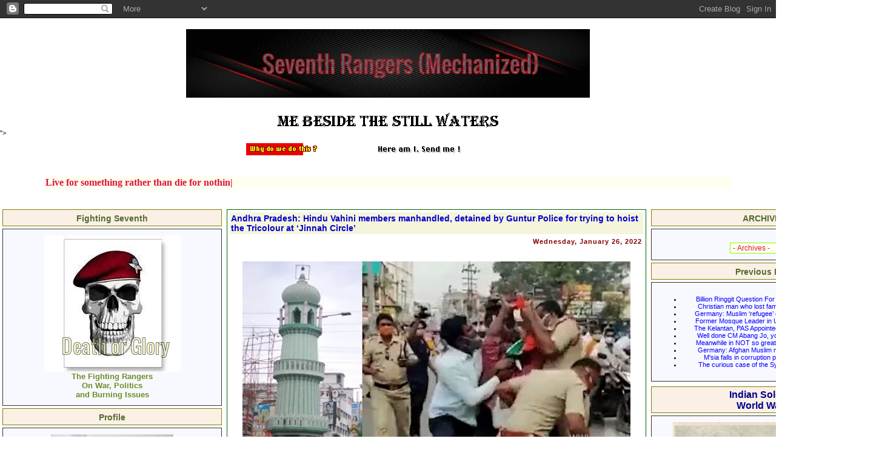

--- FILE ---
content_type: text/html; charset=UTF-8
request_url: https://www.7rangers.com/2022/01/andhra-pradesh-hindu-vahini-members.html
body_size: 22219
content:
<!DOCTYPE HTML PUBLIC "-//W3C//DTD HTML 4.01 Transitional//EN"
"http://www.w3.org/TR/html4/loose.dtd">
<html>
<BR>
<BR><BR><BR><div align="CENTER"><a href="https://lunapic.com"><img src="https://i.imgur.com/6OlBYRC.gif" border=0></a></a></a> </div>

<BR><br><center><a href="http://www.hosanna1.com/freegraphics/index.html" target="_blank"><img src="https://lh3.googleusercontent.com/blogger_img_proxy/AEn0k_ttDBZTj4Fmn7TD_h_1v9gwqyYMokAcG6T6PFiPDBYY2cHMWaoqA8amhF1AUUZ3E2e4ZveDmtWPtVslr3GkPNigQ2vu8r6awNA=s0-d" border="0" width="366" height="28" alt="Link graphic for a KJB version Bible Verse that will be automatically updated when we update it from time to time"></a>
</center>"><div align="CENTER"><blockquote><div align="CENTER"><a href="https://lunapic.com"><img src="https://i.imgur.com/4AMBE5v.gif" border=0></a></div></blockquote> 
<BR>
<BR>
<head><script async src="https://pagead2.googlesyndication.com/pagead/js/adsbygoogle.js?client=ca-pub-8423681730090065"
     crossorigin="anonymous"></script>
<style type="text/css">
#dropcontentsubject{
width: 250px;
font-weight: bold;
}

.dropcontent{
width: 220px;
height: 250px;
border: 2px solid black;
background-color: #F0F8FF ;
padding: 1px;
display:block;
}

</style>
<script type="text/javascript">

/***********************************************
* ProHTML Ticker script- © Dynamic Drive (www.dynamicdrive.com)
* This notice must stay intact for use
* Visit http://www.dynamicdrive.com/ for full source code
***********************************************/

var tickspeed=10000 //ticker speed in miliseconds (10000=10 seconds)
var enablesubject=1 //enable scroller subject? Set to 0 to hide

if (document.getElementById){
document.write('<style type="text/css">\n')
document.write('.dropcontent{display:none;}\n')
document.write('</style>\n')
}

var selectedDiv=0
var totalDivs=0

function contractall(){
var inc=0
while (document.getElementById("dropmsg"+inc)){
document.getElementById("dropmsg"+inc).style.display="none"
inc++
}
}


function expandone(){
var selectedDivObj=document.getElementById("dropmsg"+selectedDiv)
contractall()
document.getElementById("dropcontentsubject").innerHTML=selectedDivObj.getAttribute("subject")
selectedDivObj.style.display="block"
selectedDiv=(selectedDiv<totalDivs-1)? selectedDiv+1 : 0
setTimeout("expandone()",tickspeed)
}

function startscroller(){
while (document.getElementById("dropmsg"+totalDivs)!=null)
totalDivs++
expandone()
if (!enablesubject)
document.getElementById("dropcontentsubject").style.display="none"
}

if (window.addEventListener)
window.addEventListener("load", startscroller, false)
else if (window.attachEvent)
window.attachEvent("onload", startscroller)

</script><LINK REL="SHORTCUT ICON" HREF="http://i7.photobucket.com/albums/y297/dswami/favicon.jpg"> </script>
<script language="Javascript1.2"> 
<!--
// please keep these lines on when you copy the source
// made by: Nicolas - http://www.javascript-page.com

var mymessage = "Seventh Rangers (Mech) !!! ";

if (document.layers){
document.captureEvents(Event.MOUSEDOWN);
}

function rtclickcheck(keyp){

  if (document.layers && keyp.which != 1) {
    alert(mymessage);
    return false;
  }


  if (document.all && event.button != 1) { 
    alert(mymessage);
    return false;
  }
}

document.onmousedown = rtclickcheck
//-->
</script>


  <title>7th  Rangers: Andhra Pradesh: Hindu Vahini members manhandled, detained by Guntur Police for trying to hoist the Tricolour at ‘Jinnah Circle’</title>
<meta http-equiv="Content-Type" content="text/html; charset=iso-8859-1">
<script type="text/javascript">(function() { (function(){function b(g){this.t={};this.tick=function(h,m,f){var n=f!=void 0?f:(new Date).getTime();this.t[h]=[n,m];if(f==void 0)try{window.console.timeStamp("CSI/"+h)}catch(q){}};this.getStartTickTime=function(){return this.t.start[0]};this.tick("start",null,g)}var a;if(window.performance)var e=(a=window.performance.timing)&&a.responseStart;var p=e>0?new b(e):new b;window.jstiming={Timer:b,load:p};if(a){var c=a.navigationStart;c>0&&e>=c&&(window.jstiming.srt=e-c)}if(a){var d=window.jstiming.load;
c>0&&e>=c&&(d.tick("_wtsrt",void 0,c),d.tick("wtsrt_","_wtsrt",e),d.tick("tbsd_","wtsrt_"))}try{a=null,window.chrome&&window.chrome.csi&&(a=Math.floor(window.chrome.csi().pageT),d&&c>0&&(d.tick("_tbnd",void 0,window.chrome.csi().startE),d.tick("tbnd_","_tbnd",c))),a==null&&window.gtbExternal&&(a=window.gtbExternal.pageT()),a==null&&window.external&&(a=window.external.pageT,d&&c>0&&(d.tick("_tbnd",void 0,window.external.startE),d.tick("tbnd_","_tbnd",c))),a&&(window.jstiming.pt=a)}catch(g){}})();window.tickAboveFold=function(b){var a=0;if(b.offsetParent){do a+=b.offsetTop;while(b=b.offsetParent)}b=a;b<=750&&window.jstiming.load.tick("aft")};var k=!1;function l(){k||(k=!0,window.jstiming.load.tick("firstScrollTime"))}window.addEventListener?window.addEventListener("scroll",l,!1):window.attachEvent("onscroll",l);
 })();</script><script type="text/javascript">function a(){var b=window.location.href,c=b.split("?");switch(c.length){case 1:return b+"?m=1";case 2:return c[1].search("(^|&)m=")>=0?null:b+"&m=1";default:return null}}var d=navigator.userAgent;if(d.indexOf("Mobile")!=-1&&d.indexOf("WebKit")!=-1&&d.indexOf("iPad")==-1||d.indexOf("Opera Mini")!=-1||d.indexOf("IEMobile")!=-1){var e=a();e&&window.location.replace(e)};
</script><meta http-equiv="Content-Type" content="text/html; charset=UTF-8" />
<meta name="generator" content="Blogger" />
<link rel="icon" type="image/vnd.microsoft.icon" href="https://www.blogger.com/favicon.ico"/>
<link rel="alternate" type="application/atom+xml" title="7th  Rangers - Atom" href="https://www.7rangers.com/feeds/posts/default" />
<link rel="alternate" type="application/rss+xml" title="7th  Rangers - RSS" href="https://www.7rangers.com/feeds/posts/default?alt=rss" />
<link rel="service.post" type="application/atom+xml" title="7th  Rangers - Atom" href="https://www.blogger.com/feeds/12011434/posts/default" />
<link rel="alternate" type="application/atom+xml" title="7th  Rangers - Atom" href="https://www.7rangers.com/feeds/6735281951072883737/comments/default" />
<link rel="stylesheet" type="text/css" href="https://www.blogger.com/static/v1/v-css/1601750677-blog_controls.css"/>
<link rel="stylesheet" type="text/css" href="https://www.blogger.com/dyn-css/authorization.css?targetBlogID=12011434&zx=4cb8e398-0c62-4954-9dbe-441151d7eaf7"/>
<style type="text/css">
body {
	margin: 0;
	padding: 0;
	min-width: 760px;
	font-family: Verdana, Arial, Helvetica, sans-serif;
	color: #000000;
	font-size: 11px;
	background-color: #;
        url("");
}

td {
	font-family: Verdana, Arial, Helvetica, sans-serif;
	font-size: 11px;
}
  .tanggalpost {
	font-size: 11px;
	font-weight: bold;
	text-align: right;
	letter-spacing: 1px;
	color: #800000 ;
}
  .judulpost {
	font-size: 14px;
	font-weight: bold;
	background-color: #F5F5DC ;
	color: #0000CD ;
}
  .isipost {
	text-align: justify;
	padding: 4px;
}
  .bawahpost {
	font-size: 10px;
	font-style: italic;
	text-align: right;
	padding: 2px;
       
}
 .judul {
	font-size: 14px;
	font-weight: bold;
	height: 20px;
	color: #556B2F;
	text-align: center;
	padding-top: 4px;
	background-color: #FAF0E6;
	font-family: Geneva, Arial, Helvetica, sans-serif;
	padding-bottom: 2px;
	border: 1px solid #808000;
background-image: url("");
}
    a:link, a:active, a:visited {
	color: #0000FF;
	text-decoration: none;
         background-image: url("");

}
  a:hover {
	text-decoration: none;
	color: #8B0000;
}
  .isi {
	padding: 10px;
	border: 1px solid #333333;
	background-color: #F8F8FF;
	color: #000000;
background-image: url("");
}
textarea, input, select, option, button {
	font-family: Tahoma, Verdana, Arial;
	background-color : #FFFFF0;
	color : #DC143C;
	font-size : 12px;
	border: 1px solid #7FFF00;
}
img {
	border:0px none;
}
.footer {
         background-color: #B22222;
	height: 50px;
	font-family: Verdana, Arial, Helvetica, sans-serif;
	font-size: 10px;
	text-align: center;
	vertical-align: middle;
	color: #B22222;
}
.footer a {
		color: #7B9685;
}
.tengah {
	vertical-align: top;
	background-color: #510001;
}
.ulang {
	border: 1px solid #006400 ;
	background-color: #;
	color: #000000;
         background-image: url("");              
}
.ulang td{
	padding: 2px;
}
h1 {
	font-size: 18px;
	color: #87A9CC;
}
h1 a:link{
	color: #000000;
}
h1 a:hover {
	color: #FFFFFF;
}
h2 {
	font-size: 12px;
	color: #999999;
}
</style>

<meta name='google-adsense-platform-account' content='ca-host-pub-1556223355139109'/>
<meta name='google-adsense-platform-domain' content='blogspot.com'/>

<script async src="https://pagead2.googlesyndication.com/pagead/js/adsbygoogle.js?client=ca-pub-8423681730090065&host=ca-host-pub-1556223355139109" crossorigin="anonymous"></script>

<!-- data-ad-client=ca-pub-8423681730090065 -->
<!-- --><style type="text/css">@import url(//www.blogger.com/static/v1/v-css/navbar/3334278262-classic.css);
div.b-mobile {display:none;}
</style>

</head><DIV ALIGN=CENTER><STYLE>google.com, pub-8423681730090065, DIRECT, f08c47fec0942fa0
<!--
 a:hover{color:#688E23  ;text-decoration:none;}
-->
</STYLE>
<DIV ALIGN=CENTER>
<script language="JavaScript1.2">
<!--
/*
Typing Scroller
Submitted by bengaliboy00@hotmail.com (hp: http://www.angelfire.com/nt/bengaliboy/)
With modifications by Dynamicdrive.com
For full source code, usage terms, and 100s more scripts, visit http://dynamicdrive.com
*/

//Secify scroller contents
var line=new Array()
line[1]="Live for something rather than die for nothing."
line[2]="'I'd rather die standing than live on my knees'- Stephane Charbonnier (Shot Dead by Muslims)."
line[3]="No good decision was ever made in a swivel chair. Only our individual faith in freedom can keep us free."
line[4]="..........................................Perpetual optimism is a force multiplier."
line[5]="...........The truth of the matter is that you always know the right thing to do..."
line[6]="🥃🍷🍾🤔😎.......................The hard part is doing it, with lots of bitching."
line[7]="Come on you sons of bitches! Do you want to live forever?-Gunnery Sergeant Dan Daly..."
line[8]=".........................................4 June 1918, Leading Marines at Belleu Wood."
line[9]="....................................No bastard ever won a war by dying for his country......."
line[10]="..He won it by making the other poor dumb bastard die for his country.... General George Patton"
line[11]="If you want peace, prepare for war"
line[12]="...with their lives in the balance, "
line[13]="that they may contribute a verse. A Mighty Feat of Valour, they did conceive... "
line[14]="The Nation that makes a great distinction between its scholars and its...."
line[15]=".. warriors will have its thinking done by cowards and its fighting done by fools. "
line[16]="The strength of an Army lies in strict discipline and undeviating obedience..... "
line[17]="to its officers. Know what is Taqiya, Muruna, Tawariya and Kitman"
line[18]="Walaupun seulas nasi, itu adalah makan"
line[19]="Biar mandi peluh dalam latihan, jangan mandi darah dalam pertempuran"
line[20]="Tiada gunung terlalu tinggi, buat kami daki setiap hari...."
line[21]="Teamwork is important as it gives the enemy someone else to shoot at ..........."
line[21]="No matter how many patriotic songs and numerous sloganeering,if you are not "
line[22]="treated equally you will not have a sense of patriotism nor belonging..........."
line[23]="The using of the term Bumiputera is Apartheid practiced in Malaysia"
line[24]="Everybody looks brave holding a machine gun"
line[25]="Sahih al-Bukhari 3030 :War is deceit. Sahih al-Bukhari 2977 : I have been made victorious with terror"
line[26]="Christian countries need to treat their Muslim minorities exactly like how they treat"
line[27]="them when they are a majority. The path of those on whom You have bestowed Your Grace," 
line[28]="not of those who have incurred Your wrath, nor of those who have gone astray."
line[29]="Only Infidels will ascend to heaven as they do not curse Jews & Christians 17 times daily. 🥃🍷🍾🤔😎"
line[30]="I wonder whether those of our political masters who have been put in charge of the "
line[31]="defence of the country can distinguish a mortar from a motor; a gun from a howitzer; a guerrilla  "
line[32]="from a gorilla, although a great many resemble the latter. A 'Yes man' is a dangerous man. He is a menace."
line[33]="He will go very far. He can become a minister, a secretary or a Field Marshall but he can never become a leader"
line[34]="nor, ever be respected. He will be used by his superiors, disliked by his colleagues and despised"
line[35]="by his subordinates. So discard the 'Yes man'. There will be no withdrawal without written orders and these"
line[36]="orders shall never be issued. If anyone tells you he is never afraid, he is a liar or he is a Gurkha."
line[37]="What is Moral Courage? It is the ability to distinguish right from wrong and having so distinguished it, "
line[38]="be prepared to say so, irrespective of the views held by your superiors or subordinates and of consequences"
line[39]="to yourself. A person who neither drinks, nor smokes, nor dances, he who preaches & even occasionally"
line[40]="practice piety, temperance and celibacy, is generally a saint, or a mahatma or more likely a humbug"
line[41]=" but he certainly won't make a leader or for that matter a good Soldier or Officer" 
line[42]=" - Field Marshall Sam Maneckshaw (Indian Army)- The Liberator of Bangladesh 🥃🍷🍾🤔😎"
line[43]="Malaysian Military take heed, the condition you are in, is because almost all your officers behave like Mullahs"
line[44]="Instead of leading troops you proselytize your faith and show off your piety, no one cares a shit"
line[45]="Stop imposing your belief system on others, most of you are built like Main Battle Tanks and unfit"
line[46]="Concentrate on shaping up physically if NOT voluntarily ship out, as you are an embarassment to the Military"
line[47]="Rules are for fools and for wisemen to use as a guide, adapt, improvise and overcome"
line[48]="If you cannot pinpoint the faith of a terrorist, he will impose it on you forcefully, as it is already happening" 
line[49]="Quran 3:3 He has sent down upon you, [O Muhammad], the Book in truth,"
line[50]="confirming what was before it. And He revealed the Torah and the Gospel." 
line[51]="Quran 16:67 And from the fruit of the date-palm and the vine, ye get out wholesome drink and food: behold,"   
line[52]="in this also is a sign for those who are wise."
line[53]="The Greatest Gift Given To Mankind Is Freedom Of Thought And A Conscience, Which Will Enable You To Define"   
line[54]="What Is Right And What Is Wrong, By Submitting You Will Lose That, All Infidels Know That" 
line[55]=" 03 10 19 22 28 54"
//Specify font size for scoller
var ts_fontsize="16px"

//--Don't edit below this line

var longestmessage=1
for (i=2;i<line.length;i++){
if (line[i].length>line[longestmessage].length)
longestmessage=i
}

//Auto set scroller width
var tscroller_width=line[longestmessage].length

lines=line.length-1 //--Number of lines

//if IE 4+ or NS6
if (document.all||document.getElementById){
document.write('<form name="bannerform">')
document.write('<input type="text" name="banner" size="'+tscroller_width+'"')
document.write('  style="background-color: '+document.bgColor+'; color: '+document.body.text+'; font-family: verdana; font-size: '+ts_fontsize+'; font-weight:bold; border: medium none" onfocus="blur()">')
document.write('</form>')
}

temp=""
nextchar=-1;
nextline=1;
cursor="\\"
function animate(){
if (temp==line[nextline] & temp.length==line[nextline].length & nextline!=lines){
nextline++;
nextchar=-1;
document.bannerform.banner.value=temp;
temp="";
setTimeout("nextstep()",3000)}
else if (nextline==lines & temp==line[nextline] & temp.length==line[nextline].length){
nextline=1;
nextchar=-1;
document.bannerform.banner.value=temp;
temp="";
setTimeout("nextstep()",3000)}
else{
nextstep()}}

function nextstep(){

if (cursor=="\\"){
cursor="|"}
else if (cursor=="|"){
cursor="/"}
else if (cursor=="/"){
cursor="-"}
else if (cursor=="-"){
cursor="\\"}


nextchar++;
temp+=line[nextline].charAt(nextchar);
document.bannerform.banner.value=temp+cursor
setTimeout("animate()",45)}

//if IE 4+ or NS6 
if (document.all||document.getElementById)
window.onload=animate
// -->
</script></DIV>

<body><script type="text/javascript">
    function setAttributeOnload(object, attribute, val) {
      if(window.addEventListener) {
        window.addEventListener('load',
          function(){ object[attribute] = val; }, false);
      } else {
        window.attachEvent('onload', function(){ object[attribute] = val; });
      }
    }
  </script>
<div id="navbar-iframe-container"></div>
<script type="text/javascript" src="https://apis.google.com/js/platform.js"></script>
<script type="text/javascript">
      gapi.load("gapi.iframes:gapi.iframes.style.bubble", function() {
        if (gapi.iframes && gapi.iframes.getContext) {
          gapi.iframes.getContext().openChild({
              url: 'https://www.blogger.com/navbar/12011434?origin\x3dhttps://www.7rangers.com',
              where: document.getElementById("navbar-iframe-container"),
              id: "navbar-iframe"
          });
        }
      });
    </script><script type="text/javascript">

/***********************************************
* Scrolling Tooltip Script- © Dynamic Drive (www.dynamicdrive.com)
* This notice must stay intact for use
* Visit Dynamic Drive at http://www.dynamicdrive.com/ for full source code
***********************************************/

function ietruebody(){ //Dynamicdrive added function
return (document.compatMode && document.compatMode!="BackCompat")? document.documentElement : document.body
}

if (!document.layers&&!document.all)
event="test"
function showtip2(current,e,text){

if (document.all&&document.readyState=="complete"){
document.all.tooltip2.innerHTML='<marquee style="border:1px solid black">'+text+'</marquee>'
document.all.tooltip2.style.pixelLeft=event.clientX+ietruebody().scrollLeft+10
document.all.tooltip2.style.pixelTop=event.clientY+ietruebody().scrollTop+10
document.all.tooltip2.style.visibility="visible"
}

else if (document.layers){
document.tooltip2.document.nstip.document.write('<b>'+text+'</b>')
document.tooltip2.document.nstip.document.close()
document.tooltip2.document.nstip.left=0
currentscroll=setInterval("scrolltip()",100)
document.tooltip2.left=e.pageX+10
document.tooltip2.top=e.pageY+10
document.tooltip2.visibility="show"
}
}
function hidetip2(){
if (document.all)
document.all.tooltip2.style.visibility="hidden"
else if (document.layers){
clearInterval(currentscroll)
document.tooltip2.visibility="hidden"
}
}

function scrolltip(){
if (document.tooltip2.document.nstip.left>=-document.tooltip2.document.nstip.document.width)
document.tooltip2.document.nstip.left-=5
else
document.tooltip2.document.nstip.left=150
}

</script>

<div id="tooltip2" style="position:absolute;visibility:hidden;clip:rect(0 150 50 0);width:150px;background-color:lightyellow">
<layer name="nstip" width=1000px bgColor="lightyellow"></layer>
</div><!-- Begin #content -->

<div id="content"></DIV>

<body>
<table width="100%"  border="0" cellspacing="0" cellpadding="0">
<tr>
    <td height="30">&nbsp;</td>
  </tr>
  <tr>
    <td><table width="100%"  border="0" cellspacing="0" cellpadding="0">
      <tr>
              </tr>
    </table></td>
  </tr>
  <tr>
    <td><table width="100%"  border="0" cellspacing="0" cellpadding="0">
      <tr valign="top">
        <td width="200"><table width="100%"  border="0" cellspacing="4" cellpadding="0">
            <tr>
              <td class="judul">Fighting Seventh</td>
            </tr>
            <tr>
              <td valign="top" class="isi"><DIV ALIGN=CENTER><DIV ALIGN=CENTER><a href="https://lunapic.com"><img src="https://i.imgur.com/DfTy2ss.gif" border=0></a><DIV ALIGN=CENTER><font size="2" color="olivedrab"><b>The Fighting Rangers<br> On War, Politics<br> and Burning Issues<b><br>
</div>

</td>
            </tr>
            <tr>
              <td class="judul">Profile</td>
            </tr>
            <tr>
              <td valign="top" class="isi"><DIV ALIGN=CENTER><a href="https://lunapic.com"><img src="https://i.imgur.com/rmCyFjc.jpg" border=0></a><br><div align="CENTER"><a href="https://7rangersprofiles.blogspot.com/2005/05/majorrtddswami.html" target="_blank"><font size="3"><b>Click Here To View<br> My Profile<b></font></a></div>
                        
</div>
</div>

</td>
            </tr>
            <tr>
              <td class="judul">Miscellaneous</td>
            </tr>
            <tr>
              <td valign="top" class="isi"><DIV ALIGN=CENTER><BR>
<A href="https://atheism-vs-islam.com/"target="_blank"><font size=4>Kaffirphobia</font></A>
<BR>                
<A href="http://www.americanthinker.com/"target="_blank"><font size=4>American Thinker</font></A>
<BR>
<A href="http://www.onlinenewspapers.com/Top50/Top50-CurrentUS.htm"target="_blank"><font size=4>American <br>Newspapers Online</font></A><BR>
<A href="http://www.arabnews.com/"target="_blank"><font size=4>Arab News</font></A>
<BR>
<A href="http://www.asianews.it/index.php?l=en&size=A"target="_blank"><font size=4>Asia News</font></A>
<BR>
<A href="http://www.atimes.com/"target="_blank"><font size=4>Asia Times</font></A>
<BR>
<A href="http://www.aina.org/"target="_blank"><font size=4>Assyrian News</font></A>
<BR>
<A href="http://news.bbc.co.uk/"target="_blank"><font size=4>BBC News</font></A>
<BR>
<A href="http://www.breitbart.com/"target="_blank"><font size=4>Breitbart News</font></A>
<BR>
<A href="http://www.thebigproject.co.uk/news/#.UlYvwH-XdyE"target="_blank"><font size=4>British and <br>International <br> Newspapers Online </font></A>
<BR>
<A href="http://www.camera.org/"target="_blank"><font size=4>CAMERA</font></A>
<BR>
<A href="http://www.cbsnews.com/sections/home/main100.shtml"target="_blank"><font size=4>CBS News</font></A>
<BR>
<A href="http://city-journal.org/"target="_blank"><font size=4>City Journal</font></A>
<BR>
<A href="http://edition.cnn.com/"target="_blank"><font size=4>CNN</font></A>
<BR>
<A href="http://www.csi-int.org/"target="_blank"><font size=4>Christian Solidarity<br> International</font></A>
<BR>
<A href="http://dailycaller.com/"target="_blank"><font size=4>Daily Caller</font></A>
<BR>
<A href="http://www.dailymail.co.uk/home/index.html"target="_blank"><font size=4>Daily Mail</font></A>
<BR>
<A href="http://www.dapmalaysia.org/newenglish/"target="_blank"><font size=4>DAP Malaysia</font></A>
<BR>
<A href="http://www.dawn.com/"target="_blank"<font size=4>Dawn</font></A>
<BR>
<A href="http://www.drudgereport.com/"target="_blank"><font size=4>Drudge Report</font></A>
<BR>
<A href="http://www.dutchnews.nl/"target="_blank"><font size=4>Dutch News</font></A>
<BR>
<A href="https://www.faithfreedom.org/index.htm"target="_blank"<font size=4> Faith Freedom <br> Ali Sina</font></A>
<BR>          
<A href="http://www.foreignaffairs.org/"target="_blank"><font size=4>Foreign Affairs</font></A>
<BR>
<A href="http://www.forward.com/"target="_blank"><font size=4>Forward</font></A>
<BR>
<A href="http://www.foxnews.com/"target="_blank"><font size=4>Fox News</font></A>
<BR>
<A href="http://news.google.com/"target="_blank"><font size=4>Google News</font></A>
<BR>
<A href="https://ground.news/"target="_blank"><font size=4>Ground News</font></A>
<BR>                
<A href="http://www.guardian.co.uk/"target="_blank"><font size=4>Guardian</font></A>
<BR>
<A href="http://www.haaretz.com/"target="_blank"><font size=4>Haaretz</font></A>
<BR>
<A href="http://en.harakahdaily.net/"target="_blank"><font size=4>Harakah Daily <br> English</font></A>
<BR>
<A href="http://www.heraldmalaysia.com/"target="_blank"><font size=4>Herald Malaysia</font></A>
<BR>
<A href="http://www.hurriyetdailynews.com/"target="_blank"><font size=4>Hurriyet </b> Turkey</font></A>
<BR>
<A href="https://www.islam-watch.org/index.php"target="_blank"><font size=4>History of Jihad</font></A>
<BR>
<A href="http://www.independent.co.uk/"target="_blank"><font size=4>Independent</A>
<BR>
<A href="http://www.onlinenewspapers.com/india.htm"target="_blank"><font size=4>Indian Newspapers<br> Online</A>
<BR>
<A href="http://www.inspiremagazine.org.uk/"target="_blank"><font size=4>Inspire Magazine</A>
<BR>
<A href="http://ipohecho.com.my/"target="_blank"><font size=4>IPOH Echo</A>
<BR>
<A href="http://www.iht.com/"target="_blank"><font size=4>International<br> Herald Tribune</font></A>
<BR>
<A href="http://www.jnewswire.com/"target="_blank"><font size=4>Jerusalem Newswire</font></A>
<BR>
<A href="http://www.jihadwatch.org/#"target="_blank"><font size=4>Jihad Watch</font></A>
<BR>
<A href="http://www.thelocal.fr/"target="_blank"><font size=4>Local-<br>French News<br> In English)</font></A>
<BR>
<A href="http://www.thetimes.co.uk/"target="_blank"><font size=4>London Times</font></A>
<BR>
<A href="http://www.malaysiakini.com/"target="_blank"<font size=4>Malaysiakini</font></A>
<BR>
<A href="http://themalaysianinsider.com/"target="_blank"><font size=4>Malaysian Insider</font></A>
<BR>
<A href="http://english.cpiasia.net/"target="_blank"><font size=4>Malaysia<br>Centre for Policy<br> Initiatives</font></A>
<BR>
<A href="https://www.freemalaysiatoday.com/"target="_blank"><font size=4>Free Malaysia Today</font></A>
<BR>
<A href="http://www.malaysia-chronicle.com/"target="_blank"><font size=4>Malaysia Chronicle</font></A>
<BR>
<A href="http://www.sarawakreport.org/"target="_blank"<font size=4>Malaysia<br>-Sarawak Report</font></A>
<BR>
<A href="http://memritv.org/"target="_blank"><font size=4>MEMRI TV</font></A>
<BR>
<A href="http://www.meforum.org/ "target="_blank"><font size=4>Middle East<br> Forum</font></A>
<BR>
<A href="http://www.mnnonline.org/"target="_blank"><font size=4>Mission Network<br> News</font></A>
<BR>
<A href="http://www.msnbc.msn.com/"target="_blank"><font size=4>MSNBC News</font></A>
<BR>
<A href="http://www.nationalreview.com/"target="_blank"><font size=4>National Review</font></A>
<BR>
<A href="http://www.newsmax.com/"target="_blank"><font size=4>NEWSMAX</font></A>
<BR>
<A href="http://www.nypost.com/"target="_blank"><font size=4>New York Post</font></A>
<BR>
<A href="http://www.nytimes.com/"target="_blank"><font size=4>New York Times</font></A>
<BR>
<A href="http://www.thenutgraph.com/"target="_blank"><font size=4>Nut Graph</font></A>
<BR>
<A href="http://www.opinionjournal.com/"target="_blank"><font size=4>Opinion Journal</font></A>
<BR>
<A href="http://rightwingnews.com/"target="_blank"><font size=4>Right Wing News</font></A>
<BR>
<A href="http://www.spiegel.de/international/"target="_blank"><font size=4>Spiegel</font></A>
<BR>
<A href=" http://thestar.com.my/"target="_blank"<font size=4>Star Online</font></A>
<BR>
<A href="http://www.nst.com.my/"target="_blank"<font size=4>Straits Times</font></A>
<BR>
<A href="http://www.thesundaily.my/"target="_blank"><font size=4>Sun Malaysia</font></A>
<BR>
<A href="http://www.smh.com.au/"target="_blank"><font size=4>Sydney <br>Morning Herald</font></A>
<BR>
<A href="http://www.telegraph.co.uk/"target="_blank"><font size=4>Telegraph</font></A>
<BR>
<A href="http://www.mmail.com.my/"target="_blank"><font size=4>The Malay Mail</font></A>
<BR>
<A href="http://www.therebel.media/"target="_blank"><font size=4>The Rebel Media</font></A>
<BR>
<A href="http://www.thesun.co.uk/sol/homepage/"target="_blank"><font size=4>The Sun (UK)</font></A>
<BR>
<A href="http://www.time.com/time/"target="_blank"><font size=4>Time</font></A>
<BR>
<A href="http://timesofindia.indiatimes.com/?"target="_blank"><font size=4>Times of India</font></A>
<BR>
<A href="http://www.townhall.com/"target="_blank"><font size=4>Town Hall</font></A>
<BR>
<A href="http://www.usnews.com/usnews/home.htm"target="_blank"><font size=4>US News<br> World Report</font></A>
<BR>
<A href="http://www.usatoday.com/"target="_blank"><font size=4>USA Today</font></A>
<BR>
<A href="http://www.vbs.tv/"target="_blank"><font size=4>VBS TV</font></A>
<BR>
<A href="https://www.washingtonpost.com/"target="_blank"><font size=4>Washington Post</font></A>
<BR>
<A href="http://www.washtimes.com/"target="_blank"><font size=4>Washington Times</font></A>
<BR>
<A href="http://www.worldnetdaily.com/"target="_blank"><font size=4>World Net Daily</font></A>
<BR>
<A href="http://www.worldwatchmonitor.org/"target="_blank"<font size=4>World <br>Watch Monitor</font></A>
<BR>
<A href="http://news.yahoo.com/"target="_blank"><font size=4>Yahoo News</font></A>
<BR>
<A href="http://www.ynetnews.com/home/0,7340,L-3083,00.html"target="_blank"><font size=4>Ynet News</font></A></DIV>
<BR><div align="CENTER">
<A href=""target="_blank"><font size=4>Link</font></A>
<BR>
<A href=""target="_blank"><font size=4>Link<br></font></A></div>
<BR>
<A href=""target="_blank"onMouseover="showtip2(this,event,'Words...')" onMouseout="hidetip2()"><font size=2></font></A>
<BR>
 </td>
            </tr>
            <tr>
              <td class="judul"><p><font size="3" color="red"><b> No Atheists<br>In A Foxhole<b></p> </td>
            </tr>
            <tr>
              <td valign="top" class="isi"><!--Edit below this line for links -->
<DIV ALIGN=CENTER><div id="dropcontentsubject"></div><p><font size="2" color="brown"> 
<div id="dropmsg0" class="dropcontent" subject="<p><font size="2" color="red"><b> Rudyard Kipling<b></p>"
<b>“When you're left wounded on <BR> Afganistan's plains and <BR><BR> the women come out to cut up what remains,<BR> Just roll to your rifle<BR><BR> and blow out your brains,<BR>
And go to your God like a soldier”<b><BR></div>

<div id="dropmsg1" class="dropcontent" subject="<p><font size="2" color="green"><b>General Douglas MacArthur<b></p>"
“We are not retreating. We are advancing in another direction.”<BR><BR>“It is fatal to enter any war without the will to win it.”<BR>“Old soldiers never die; they just fade away.<BR>
“The soldier, above all other people, prays for peace,<BR> for he must suffer and be the deepest wounds and  scars of war.”<BR></div>

<div id="dropmsg2" class="dropcontent" subject="General George S. Patton ">
“May God have mercy upon my enemies, because I won't .”<BR>“The object of war is not to die for your country but to make the other bastard die for his.<BR><BR>“Nobody ever defended, there is only attack and attack and attack some more. 
<BR>“It is foolish and wrong to mourn the men who died.<br> Rather we should thank God that such men lived.<b><BR></div>

<div id="dropmsg3" class="dropcontent" subject="The Final Inspection">
The Soldier stood and faced God<BR>
Which must always come to pass<BR>
He hoped his shoes were shining<BR>
Just as bright as his brass<BR>
"Step forward you Soldier,<BR>
How shall I deal with you?<BR></div>

<div id="dropmsg4" class="dropcontent" subject="The Final Inspection">
Have you always turned the other cheek?<BR>
To My Church have you been true?"<BR>
"No, Lord, I guess I ain't<BR>
Because those of us who carry guns<BR>
Can't always be a saint."<BR></div>

<div id="dropmsg5" class="dropcontent" subject="The Final Inspection">
I've had to work on Sundays<BR>
And at times my talk was tough,<BR>
And sometimes I've been violent,<BR>
Because the world is awfully rough.<BR>
But, I never took a penny<BR>
That wasn't mine to keep.<BR>
Though I worked a lot of overtime<BR>
When the bills got just too steep,<BR></div>

<div id="dropmsg6" class="dropcontent" subject="The Final Inspection">
The Soldier squared his shoulders and said<BR>
And I never passed a cry for help<BR>
Though at times I shook with fear,<BR>
And sometimes, God forgive me,<BR>
I've wept unmanly tears.<BR>
I know I don't deserve a place<BR>
Among the people here.<BR></div>

<div id="dropmsg7" class="dropcontent" subject="The Final Inspection">
They never wanted me around<BR>
Except to calm their fears.<BR>
If you've a place for me here,<BR>
Lord, It needn't be so grand,<BR>
I never expected or had too much,<BR>
But if you don't, I'll understand."<BR>
There was silence all around the throne<BR></div>
  
<div id="dropmsg8" class="dropcontent" subject="The Final Inspection">
Where the saints had often trod<BR>
As the Soldier waited quietly,<BR>
For the judgment of his God.<BR>
"Step forward now, you Soldier,<BR>
You've borne your burden well.<BR>
Walk peacefully on Heaven's streets,<BR>
You've done your time in Hell."<BR></p></div>
</td>
            </tr>
            <tr>
              <td class="judul"><p><font size="3" color="green"> <b>Proud To Have <br>Served With Warriors<b></p></td>
            </tr>
            <tr>
              <td valign="top" class="isi"><!--Edit below this line for links -->
<DIV ALIGN=CENTER><A href=""target="_blank"><font size=2><DIV ALIGN=CENTER><BR><p><font size="3" color="red"><b> Decor Of Heads<b></p><a href="https://lunapic.com"><img src="https://i.imgur.com/h6ptIeW.jpg" border=0></a></DIV></font></A>
<BR>

<tr>
              <td class="judul">Glorious<br>Malaysian Food</td>
            </tr>
            <tr>
              <td valign="top" class="isi"><DIV ALIGN=CENTER>
<A href="http://www.j2kfm.com/"target="_blank"<font size=4>Motor Mouth<br> Food in <br> Ipoh</font></A>
<BR>
<A href="http://www.hungrygowhere.my/"target="_blank"><font size=4>Hungry Go <br>Where?</font></A>
<BR>
<A href="http://youhadyourlunch.blogspot.com/"target="_blank"><font size=4>You Had <br>Your Lunch?</font></A>
<BR>
<A href="http://www.what2seeonline.com/"target="_blank"><font size=4>The Best <br>of Penang Food</font></A>
<BR>
<A href="http://eatdrinkkl.blogspot.com/"target="_blank"><font size=4>Eat Drink KL</font></A>
<BR>
<A href="http://my.openrice.com/klangvalley?con=navi"target="_blank"><font size=4>Open Rice</font></A>
<BR>
</td>
            </tr>
</td>
            </tr>
            <tr>
              <td class="judul">Foreign Bloggers + 1 Sarawakian<br>&<br>Other Stuff</td>
            </tr>
            <tr>
              <td valign="top" class="isi"><DIV ALIGN=CENTER>
<A href="http://pamelageller.com/"target="_blank"><font size=4>Atlas Shrugs</font></A>
<BR>
<A href="https://www.hegehegeh.com/"target="_blank"><font size=4>Alexander <br>James Ritchie</font></A>
<BR>                
<A href="http://thebigfeed.blogspot.com/"target="_blank"><font size=4>Big Feed</font></A>
<BR>
<A href="http://www.blazingcatfur.ca/"target="_blank"><font size=4>Blazing <br>Cat Fur</font></A>
<BR>
<A href="http://www.blackfive.net/"target="_blank"><font size=4>Black Five</font></A>
<BR>
<A href="http://defendthemodernworld.wordpress.com/"target="_blank"><font size=4>Defend The <br>Modern World</font></A>
<BR>
<A href="http://drybonesblog.blogspot.com/"target="_blank"><font size=4>Dry Bones</font></A>
<BR>
<A href="http://elderofziyon.blogspot.com/"target="_blank"><font size=4>Elders of Zion</font></A>
<BR>
<A href="http://www.englishdefenceleague.org/"target="_blank"><font size=4>English Defence<br> League</font></A>
<BR>
<A href="http://the-eyeontheworld.blogspot.com/"target="_blank"><font size=4>Eye On The<br> World</font></A>
<BR>
<A href="http://gatesofvienna.net/"target="_blank"><font size=4>Gates <br>of Vienna</font></A>
<BR>
<A href="http://www.thegatewaypundit.com/"target="_blank"><font size=4>Gateway Pundit</font></A>
<BR>
<A href="http://atlasshrugs2000.typepad.com/honor_killings/"target="_blank"><font size=4>Honour Killings</font></A>
<BR>
<A href="http://hotair.com/"target="_blank"><font size=4>Hot Air</font></A>
<BR>
<A href="http://www.israpundit.com/"target="_blank"><font size=4>Israpundit</font></A>
<BR>
<A href="http://liberatednow.blogspot.com/"target="_blank"><font size=4>Liberated</font></A>
<BR>
<A href="http://www.marksteyn.com/"target="_blank"><font size=4>Mark Steyn</font></A>
<BR>
<A href="http://michellemalkin.com/"target="_blank"><font size=4>Michelle Malkin</font></A>
<BR>
<A href="https://www.meforum.org/"target="_blank"><font size=4>Middle East<br>Forum</font></A>
<BR>
<A href="http://www.mythsandfacts.org/"target="_blank"><font size=4>Myths <br>and Facts</font></A>
<BR>
<A href="http://www.raymondibrahim.com/"target="_blank"><font size=4>Raymond Ibrahim</font></A>
<BR>
<A href="http://www.thereligionofpeace.com/"target="_blank"><font size=4>Religion of Peace</font></A>
<BR>
<A href="http://sultanknish.blogspot.com/"target="_blank"><font size=4>Sultan Knish</font></A>
<BR>
<A href="http://tarekfatah.com/"target="_blank"><font size=4>Tarek Fatah</font></A>
<BR>
<A href="http://blogs.news.com.au/dailytelegraph/timblair/"target="_blank"><font size=4>Tim Blair</font></A>
<BR>
<A href="http://tundratabloids.com/"target="_blank"><font size=4>Tundra Tabloids</font></A>
<BR>
<a href="//www.youtube.com/user/TXHalabi#p/u/20/wMh2g34r7Gs" target="_blank"><font size=4>TX Halabi</font></A>
<BR>
<A href="http://vladtepesblog.com/"target="_blank"><font size=4>Vlad Tepes</font></A>
<BR>
<A href="http://www.vodkapundit.com/"target="_blank"><font size=4>Vodka Pundit</font></A>
<BR>
<A href="http://www.shoebat.com/"target="_blank"><font size=4>Walid Shoebat</font></A>
<BR>
<A href="http://weaselzippers.us/"target="_blank"><font size=4>Weasel Zippers</font></A>
<BR>
</td>
            </tr>
</td>
            </tr>
            <tr>
              <td class="judul">Gaming</td>
            </tr>
            <tr>
              <td valign="top" class="isi"><!--Edit below this line for links -->
<BR><DIV ALIGN=CENTER>
<A href="http://www.magnum4d.com/"target="_blank"><font size=4>Magnum 4D</font></A>
<BR>
<A href="https://www.bigsweep.com.my/"target="_blank"><font size=4>Pan Malaysian Pools</font></A>
<BR>
<A href="http://www.sportstoto.com.my/ "target="_blank"><font size=4>Sports Toto</font></A>
<BR>
<A href="http://www.singaporepools.com.sg/ "target="_blank"><font size=4>Singapore Pools</font></A>
<BR>
<A href="https://cms.damacai.com.my/home"target="_blank"><font size=4>Da Ma Cai</font></A>
<BR>
</td>
            </tr></tr>
            <tr>
                            <td class="judul"><font size="3" color="Darkblue"><b><font size="3" color="Blue"><a href="https://7rangerpics.blogspot.com/2019/02/visit-to-sarawak-on-12th-16th-january.html" target="_blank"><b>Major D Swami<b></a><b> <BR>WITH <a href="https://7rangerpics.blogspot.com/2018/03/lt-col-ivan-lee-synn-leng-of-8th-paras.html" target="_blank">Lt Col Ivan Lee <br> Click Here</a><b></FONT></td>
            </tr>
            <tr>
              <td valign="top" class="isi"><a href="https://lunapic.com"><img src="https://i.imgur.com/wghjYrK.jpg" border=0</a></div><p><font size="3" color="green"><div align="CENTER"><b> Lt Col Ivan Lee<br> you want him with<br> you in a firefight!!!!<b></p>
<!--Edit below this line for links -->
<ul>


  </td>
</tr>
            <tr>
                          </tr>
            <tr>
                            <td class="judul">Dying Warrior</td>
            </tr>
            <tr>
              <td valign="top" class="isi"><div align="CENTER"><a href="https://lunapic.com"><img src="https://i.imgur.com/4nTP7hM.jpg" border=0></a></div><!-- Kontera ContentLink™ -->


<!--Edit below this line for links --><DIV ALIGN=CENTER>xxxxxx


 <DIV ALIGN=CENTER>

  </td>
</tr>
            <tr>
                          </tr>
            <tr>
                            <td class="judul"><b>Condors-Infantry<br> Fighting Vehicles<b></td>
            </tr>
            <tr>
              <td valign="top" class="isi"><a href="https://lunapic.com"><img src="https://i.imgur.com/b6uSDXS.jpg" border=0></a><!-- Kontera ContentLink™ -->


<!--Edit below this line for links --><DIV ALIGN=CENTER>xxxxxxxxxxxxxxx

  </td>
</tr>
            <tr>
                          </tr>
            <tr>
                            <td class="judul"><a href="https://www.7rangers.com/2006/06/quick-reaction-force-at-arroyo-beach.html" target="_blank"><B>Camp <br>Bujang Senang<br> Click Here</a><b></FONT></td>
            </tr>
            <tr>
              <td valign="top" class="isi"><div align="CENTER">

<a href="https://lunapic.com"><img src="https://i.imgur.com/clzgqC8.jpg" border=0></a></div><!-- Kontera ContentLink™ -->


<!--Edit below this line for links --><DIV ALIGN=CENTER>xxxxxxxx


  </td>
</tr>
            <tr>
                          </tr>
            <tr>
                            <td class="judul"><a href="https://www.7rangers.com/2005/07/team-2nd-bn-5th-special-forces-group.html" target="_blank"><B>The A Team <br>Click Here</a><b></FONT></td></td>
            </tr>
            <tr>
              <td valign="top" class="isi"><a href="https://lunapic.com"><img src="https://i.imgur.com/Sc2iv4j.jpg" border=0></a><!-- Kontera ContentLink™ -->


<!--Edit below this line for links --><DIV ALIGN=CENTER>xxxxxxxx

  </td>
</tr>
            <tr>
                          </tr>
            <tr>
                            <td class="judul"><a href="https://7rangerpics.blogspot.com/2019/06/memories-of-major-general-toh-choon.html" target="_blank"><B>Major General <BR>Toh Choon Siang<BR>Click here<B></FONT></td></td></td>
            </tr>
            <tr>
              <td valign="top" class="isi"><div align="CENTER"><a href="https://lunapic.com"><img src="https://i.imgur.com/opvzpiJ.jpg" border=0></a></div><!-- Kontera ContentLink™ -->


<!--Edit below this line for links --><DIV ALIGN=CENTER><A href="https://www.7rangers.com/2018/06/here-is-chinese-family-not-patriotic.html"target="_blank"<p><font size="3" color="green"><b>Here is a Chinese family,<br> "not patriotic" enough for you.<br>Click here<b> </p></A>
<BR>

  </td>
</tr>
            <tr>
                          </tr>
            <tr>
                            <td class="judul"><b><a href="https://7rangerpics.blogspot.com/2021/06/lieutenant-general-stephen-mundaw-first.html" target="_blank"><B></FONT><b>Lieutenant General <br> Stephen Mundaw<br>Click Here<b></td>
            </tr>
            <tr>
              <td valign="top" class="isi"><a href="https://lunapic.com"><img src="https://i.imgur.com/z1JodcX.jpg" border=0></a><!-- Kontera ContentLink™ -->


<!--Edit below this line for links --><DIV ALIGN=CENTER>
                <p><A href="https://www.7rangers.com/2010/11/defence-minister-ahmad-zahid-hamidi.html"target="_blank"><font size="3" color="green"><b>First Iban General <br> Click Here<b></font></A></p>


  </td>
</tr>
            <tr>
                          </tr>
            <tr>
                            <td class="judul">With His <br> Dying Breath</td>
            </tr>
            <tr>
              <td valign="top" class="isi"><div align="CENTER"><a href="https://lunapic.com"><img src="https://i.imgur.com/I32B9V3.jpg" border=0></a></div><!-- Kontera ContentLink™ -->


<!--Edit below this line for links --><DIV ALIGN=CENTER>


  </td>

        </tr>
            <tr>
                          </tr>
            <tr>
                            <td class="judul">Killed in Battle <br>In Death</td>
            </tr>
            <tr>
              <td valign="top" class="isi"><div align="CENTER"><a href="https://lunapic.com"><img src="https://i.imgur.com/QxQ0r3F.jpg" border=0></a></div><!-- Kontera ContentLink™ -->


<!--Edit below this line for links --><DIV ALIGN=CENTER>


  </td>
</tr>
            <tr>
                          </tr>
            <tr>
                            <td class="judul">Last Thoughts <br> Before Battle</td>
            </tr>
            <tr>
              <td valign="top" class="isi"><div align="CENTER"><a href="https://lunapic.com"><img src="https://i.imgur.com/RFpWirE.png" border=0></a></div><!-- Kontera ContentLink™ -->


<!--Edit below this line for links --><DIV ALIGN=CENTER>


  </td>
    </tr></tr>
            <tr>
                          </tr>
            <tr>
                            <td class="judul">Whilst There Is <br>Life, There Is Fight</td>
            </tr>
            <tr>
              <td valign="top" class="isi"><div align="CENTER"><a href="https://lunapic.com"><img src="https://i.imgur.com/xY4yHgH.jpg" border=0></a></div><!-- Kontera ContentLink™ -->


<!--Edit below this line for links --><DIV ALIGN=CENTER>
<p><font size="3" color="red"><b>Not Done In Yet!!<b></p>

  </td>
</tr>
            <tr>
                          </tr>
            <tr>
                            <td class="judul">Iban Trackers</td>
            </tr>
            <tr>
              <td valign="top" class="isi"><div align="CENTER"><a href="https://lunapic.com"><img src="https://i.imgur.com/Y13Ts08.jpg" border=0></a></div><!-- Kontera ContentLink™ -->


<!--Edit below this line for links --><DIV ALIGN=CENTER>
XXXXXXXX

  </td>

        </tr>
            <tr>
                          </tr>
            <tr>
                            <td class="judul">Facts On RoP</td>
            </tr>
            <tr>
              <td valign="top" class="isi"><!-- Kontera ContentLink™ -->


<!--Edit below this line for links --><DIV ALIGN=CENTER>
<A href="https://ecawblog.wordpress.com/tag/umdat-al-salik/"target="_blank"><font size=4>Reliance Of <br>the Traveller</font></A>
<BR>
<A href="https://www.islam-watch.org/index.php"target="_blank"><font size=4>RoP Watch</font></A>
<BR>
<A href="https://illinoisfamily.org/islam-sharia/knowing-four-arabic-words-may-save-our-civilization-from-islamic-takeover/"target="_blank"><font size=4>Takiyya​,Tawriya <br>Kitman & Muruna<br> Saving Civilization <br>From The RoP</font></A>
<BR>
<A href="https://7rangersarticles.blogspot.com/2022/03/infidelophobia.html"target="_blank"><font size=4>Infidelphobia</font></A>
<BR>
<A href="https://www.islam-watch.org/index.php/component/search/?searchword=history%20of%20jihad&searchphrase=all&Itemid=66"target="_blank"><font size=4>Search RoP</font></A>
<BR>
<A href="https://www.7rangers.com/2017/07/islamic-jew-hatred.html"target="_blank"><font size=4>Jew and Christian<br> Hatred from<br> Scriptures</font></A>
<BR>
<A href="https://www.youtube.com/c/Acts17Apologetics"target="_blank"><font size=4>Acts17Apologetics​<br> Debating Fanatics<br>David Wood</font></A>
<BR>
<A href="https://www.youtube.com/results?search_query=harris+sultan"target="_blank"><font size=4>Harris Sultan <br> Ex-Muslim</font></A>
<BR>
<A href="https://www.youtube.com/results?search_query=abdullah+sameer+exmuslim"target="_blank"><font size=4>Friendly Ex-Muslim <br>Abdullah Sameer</font></A>
<BR>
<A href="https://www.youtube.com/c/ApostateProphet"target="_blank"><font size=4>Apostate Prophet<br> Ex-Muslim</font></A>
<BR>
<A href="https://www.faithfreedom.org/some-islamic-doctrines-2/"target="_blank"><font size=4>Taqiyya ,Kitman<br> and Tawriya <br> Lying for <br> the faith</font></A>
<BR>
<A href="https://www.youtube.com/channel/UCf3MI-BmhNRFlSa2eN9SH0w"target="_blank"><font size=4>Algerian-born Muslim <br>became a Christian </font></A>
<BR>
<A href="http://www.faithfreedom.org/"target="_blank"><font size=4>Faith Freedom <br> Ali Sina</font></A>
<BR>
<A href="https://hindugenocide.com/blog/"target="_blank"><font size=4>Hindu Genocide</font></A>
<BR>
<A href="https://www.sikhnet.com/news/islamic-india-biggest-holocaust-world-history"target="_blank"><font size=4>Mughal India ~ <br> The Biggest Holocaust <br> in World History</font></A>
<BR>
<A href="https://amboytimes.typepad.com/the_amboy_times/2007/02/the_list_of_thi.html"target="_blank"><font size=4>The Amboy Times <br>Things That<br> Offend Muslims</font></A>
<BR>
<A href="https://anti-islamistcoalition.blogspot.com/"target="_blank"><font size=4>Infidel's Bloggers<br> Alliance</font></A>
<BR>
<A href="https://loganswarning.com/"target="_blank"><font size=4>Logan's Warning</font></A>
<BR>
<A href="http://alwaysonwatch3.blogspot.com/"target="_blank"><font size=4>Always On Watch</font></A>
<BR>
<A href="https://www.danielpipes.org/84/the-muslim-claim-to-jerusalem"target="_blank"><font size=4>The Muslim <br> Claim To <br> Jerusalem <br> Debunked</font></A>
<BR>
<A href="https://islamism.news/"target="_blank"><font size=4>Focus on <br>Western Islamism</font></A>
<BR>
<A href="https://www.newageislam.com/"target="_blank"><font size=4>NewAge Islam</font></A>
<BR>
<A href="https://www.hungarianconservative.com/categories/current/"target="_blank"><font size=4>Hungarian <br> Conservative</font></A>
<BR>
<A href="https://www.thejc.com/#"target="_blank"><font size=4>Jewish <br> Chronicle</font></A>
<BR>
<A href="https://kreately.in/"target="_blank"><font size=4>Kreately</font></A>
<BR>
<A href="https://pagead2.googlesyndication.com/pagead/js/adsbygoogle.js?client=ca-pub-8423681730090065"
     crossorigin="anonymous"target="_blank"><font size=4></font></A>
<BR>
<A href=""target="_blank"><font size=4>xxx</font></A>
<BR>
<A href=""target="_blank"><font size=4>xxx</font></A>
<BR>
<A href=""target="_blank"><font size=4>xxx</font></A>
<BR>
<A href=""target="_blank"><font size=4>xxx</font></A>
<BR>
</td>
  </td>
</tr>
            <tr>
                          </tr>
            <tr>
                            <td class="judul"><b>Hutang Negara<b></td>
            </tr>
            <tr>
              <td valign="top" class="isi"><!-- Kontera ContentLink™ -->


<!--Edit below this line for links --><DIV ALIGN=CENTER><A href="https://worlddebtclocks.com/malaysia"target="_blank"><font size=4><b>Malaysia's Real<br> Time Debt<br>Updated Every <br>Second<b></font></A>

<!--Edit below this line for links --><DIV ALIGN=CENTER>


  </td>
</tr>
            <tr>
                          </tr>
            <tr>
                            <td class="judul">Advertistment</td>
            </tr>
            <tr>
              <td valign="top" class="isi"><!-- Kontera ContentLink™ -->


<!--Edit below this line for links --><DIV ALIGN=CENTER>
XXXXXXXX

  </td>
</tr>
            <tr>
                          </tr>
            <tr>
                            <td class="judul">Advertistment</td>
            </tr>
            <tr>
              <td valign="top" class="isi"><!-- Kontera ContentLink™ -->


<!--Edit below this line for links --><DIV ALIGN=CENTER>
XXXXXXXX

  </td>
</tr>
            <tr>
                          </tr>
            <tr>
                            <td class="judul">Advertistment</td>
            </tr>
            <tr>
              <td valign="top" class="isi"><!-- Kontera ContentLink™ -->


<!--Edit below this line for links --><DIV ALIGN=CENTER>
XXXXXXXX

  </td>

        </tr>
            <tr>
                          </tr>
            <tr>
                            <td class="judul">Advertistment</td>
            </tr>
            <tr>
              <td valign="top" class="isi"><!-- Kontera ContentLink™ -->


<!--Edit below this line for links --><DIV ALIGN=CENTER>
XXXXXXXX

  </td>
</tr>
            <tr>
                          </tr>
            <tr>
                            <td class="judul">Advertistment</td>
            </tr>
            <tr>
              <td valign="top" class="isi"><!-- Kontera ContentLink™ -->


<!--Edit below this line for links --><DIV ALIGN=CENTER>
XXXXXXXX
  </td>
    </tr></tr>
            <tr>
                          </tr>
            <tr>
                            <td class="judul">Advertistment</td>
            </tr>
            <tr>
              <td valign="top" class="isi"><!-- Kontera ContentLink™ -->


<!--Edit below this line for links --><DIV ALIGN=CENTER>
XXXXXXXX

  </td>
</tr>
            <tr>
                          </tr>
            <tr>
                            <td class="judul">Advertistment</td>
            </tr>
            <tr>
              <td valign="top" class="isi"><!-- Kontera ContentLink™ -->


<!--Edit below this line for links --><DIV ALIGN=CENTER>
XXXXXXXX

  </td>

        </tr>
            <tr>
                          </tr>
            <tr>
                            <td class="judul">Advertistment</td>
            </tr>
            <tr>
              <td valign="top" class="isi"><!-- Kontera ContentLink™ -->


<!--Edit below this line for links --><DIV ALIGN=CENTER>
XXXXXXXX

  </td>
</tr>
            <tr>
                          </tr>
            <tr>
                            <td class="judul">Advertistment</td>
            </tr>
            <tr>
              <td valign="top" class="isi"><!-- Kontera ContentLink™ -->


<!--Edit below this line for links --><DIV ALIGN=CENTER>
XXXXXXXX
  </td>
</tr>
            <tr>
                          </tr>
            <tr>
                            <td class="judul">Advertistment</td>
            </tr>
            <tr>
              <td valign="top" class="isi"><!-- Kontera ContentLink™ -->


<!--Edit below this line for links --><DIV ALIGN=CENTER>
XXXXXXXX

  </td>
</tr>
            <tr>
                          </tr>
            <tr>
                            <td class="judul">Advertistment</td>
            </tr>
            <tr>
              <td valign="top" class="isi"><!-- Kontera ContentLink™ -->


<!--Edit below this line for links --><DIV ALIGN=CENTER>
XXXXXXXX

  </td>
</tr>
            <tr>
                          </tr>
            <tr>
                            <td class="judul">Advertistment</td>
            </tr>
            <tr>
              <td valign="top" class="isi"><!-- Kontera ContentLink™ -->


<!--Edit below this line for links --><DIV ALIGN=CENTER>
XXXXXXXX

  </td>

        </tr>
            <tr>
                          </tr>
            <tr>
                            <td class="judul">Advertistment</td>
            </tr>
            <tr>
              <td valign="top" class="isi"><!-- Kontera ContentLink™ -->


<!--Edit below this line for links --><DIV ALIGN=CENTER>
XXXXXXXX

  </td>
</tr>
            <tr>
                          </tr>
            <tr>
                            <td class="judul">Advertistment</td>
            </tr>
            <tr>
              <td valign="top" class="isi"><!-- Kontera ContentLink™ -->


<!--Edit below this line for links --><DIV ALIGN=CENTER>
XXXXXXXXX<!--Edit below this line for links --><DIV ALIGN=CENTER>
XXXXXXXX

  </td>
</tr>
            <tr>
                          </tr>
            <tr>
                            <td class="judul">Advertistment</td>
            </tr>
            <tr>
              <td valign="top" class="isi"><!-- Kontera ContentLink™ -->


<!--Edit below this line for links --><DIV ALIGN=CENTER>
XXXXXXXX

  </td>
</tr>
            <tr>
                          </tr>
            <tr>
                            <td class="judul">Advertistment</td>
            </tr>
            <tr>
              <td valign="top" class="isi"><!-- Kontera ContentLink™ -->


<!--Edit below this line for links --><DIV ALIGN=CENTER>
XXXXXXXX

  </td>
</tr>
            <tr>
                          </tr>
            <tr>
                            <td class="judul">Advertistment</td>
            </tr>
            <tr>
              <td valign="top" class="isi"><!-- Kontera ContentLink™ -->


<!--Edit below this line for links --><DIV ALIGN=CENTER>
XXXXXXXX

  </td>

        </tr>
            <tr>
                          </tr>
            <tr>
                            <td class="judul">Advertistment</td>
            </tr>
            <tr>
              <td valign="top" class="isi"><!-- Kontera ContentLink™ -->


<!--Edit below this line for links --><DIV ALIGN=CENTER>
XXXXXXXX

  </td>
</tr>
            <tr>
                          </tr>
            <tr>
                            <td class="judul">Advertistment</td>
            </tr>
            <tr>
              <td valign="top" class="isi"><!-- Kontera ContentLink™ -->


<!--Edit below this line for links --><DIV ALIGN=CENTER>
XXXXXXXX
             


  </td>
    </tr>
            <tr>
</td>
            </tr>

        </table></td>
        <td><!-- start blogger code-->
            
            <table width="100%"  border="0" cellspacing="4" cellpadding="0">
              <tr>
                <td valign="top" class="ulang"><table width="100%"  border="0" cellspacing="4" cellpadding="4">
                    
                    <tr>
                      <td class="judulpost">  Andhra Pradesh: Hindu Vahini members manhandled, detained by Guntur Police for trying to hoist the Tricolour at ‘Jinnah Circle’  </td>
                    </tr>
					<tr>
                      <td class="tanggalpost"> Wednesday, January 26, 2022 </td>
                    </tr>
                    <tr>
                      <td class="isipost"><div style="clear:both;"></div><span style="font-size: 19px;"><p></p><div class="separator" style="clear: both; text-align: center;"><a href="https://blogger.googleusercontent.com/img/a/AVvXsEh3GT4Gfbg8jV4BQvs4xhvEEbrD53bHNQ3V35tLYdOqFn2-COJDOFZbyRtkuND_0OBakrUwfi3C-IGWVmB5KWnjRRfpZjMZHFEvpPpHWz74DshAQxSWckdAeMdpGeD-XCxnQLIhTHllWgAwIpQvs7n22WxDMgbIU4lrBYZrqhKhM2sSlULgDw=s700" imageanchor="1" style="margin-left: 1em; margin-right: 1em;"><img border="0" data-original-height="400" data-original-width="700" height="366" src="https://blogger.googleusercontent.com/img/a/AVvXsEh3GT4Gfbg8jV4BQvs4xhvEEbrD53bHNQ3V35tLYdOqFn2-COJDOFZbyRtkuND_0OBakrUwfi3C-IGWVmB5KWnjRRfpZjMZHFEvpPpHWz74DshAQxSWckdAeMdpGeD-XCxnQLIhTHllWgAwIpQvs7n22WxDMgbIU4lrBYZrqhKhM2sSlULgDw=w640-h366" width="640" /></a></div><br />The move has sparked strong reactions from netizens. People are 
questioning the police action against Indian citizens trying to hoist 
the National Flag on Republic day and are asking why there is still a 
tower and a circle named after Jinnah in India. <p></p><blockquote><p>On January 26, as the nation celebrates its Republic Day, The Guntur Police has <a href="https://tv9telugu.com/andhra-pradesh/republic-day-2022-jinnah-tower-controversy-flares-up-again-and-high-tension-in-guntur-623382.html" rel="noreferrer noopener nofollow" target="_blank">arrested</a>
 members of the Hindu Vahini trying to unfurl the Indian National flag 
at the ‘Jinnah Circle’ in Guntur. The Hindu Vahini had announced to 
hoist the tricolour on the Jinnah tower in the city, but the Guntur 
Police has thwarted their attempt while trying to do so.<p></blockquote> <blockquote><div align="CENTER"><blockquote class="twitter-tweet"><p lang="en" dir="ltr">This is how police in Andhra&#39;s Guntur roughed up a man trying to hoist Indian flag at a circle named after Mohammad Ali Jinnah. They stopped him from unfurling the flag and detained him.<br>And shameless media is describing it as &quot;ugly scene&quot; created by &quot;right-wing activists&quot; <a href="https://t.co/cuv53aa1Iq">pic.twitter.com/cuv53aa1Iq</a></p>&mdash; Swati Goel Sharma (@swati_gs) <a href="https://twitter.com/swati_gs/status/1486274576934121473?ref_src=twsrc%5Etfw">January 26, 2022</a></blockquote> <script async src="https://platform.twitter.com/widgets.js" charset="utf-8"></script> </div></blockquote><blockquote><p>
Tensions rose in the area as some people who tried to climb the 
Jinnah tower were arrested by the police. In the video that emerged, the
 Police is seen using force while controlling the people with the 
tricolour in their hands. It is now learnt that the policee has 
increased the security cover to the tower and has added a fence to 
prevent anyone from entering the tower.</p><p>The move has sparked strong reactions from netizens. People are 
questioning the police action against Indian citizens trying to hoist 
the National Flag on Republic day and are asking why there is still a 
tower and a circle named after Jinnah in India.</p></blockquote> <a href="https://www.opindia.com/2022/01/andhra-pradesh-hindu-vahini-members-manhandled-detained-by-police-hoist-the-tricolour-guntur-jinnah-circle/?utm_source=onesignal&amp;utm_medium=push" target="_blank">Read it all here at Op India.............</a> </span><div style="clear:both; padding-bottom:0.25em"></div></td>
                    </tr>
                    <tr>
                      <td class="bawahpost"><!-- AddToAny BEGIN -->
<div class="a2a_kit a2a_default_style">
<a class="a2a_dd" href="http://www.addtoany.com/share_save?linkurl=http%3A%2F%2F7rangers.blogspot.com&amp;linkname=Seventh%20Rangers%20(Mechanized)">Share</a>
<span class="a2a_divider"></span>
<a class="a2a_button_facebook"></a>
<a class="a2a_button_twitter"></a>
<a class="a2a_button_email"></a>
</div>
<script type="text/javascript">
var a2a_config = a2a_config || {};
a2a_config.linkname = "Seventh Rangers (Mechanized)";
a2a_config.linkurl = "http://7rangers.blogspot.com";
</script>
<script type="text/javascript" src="//static.addtoany.com/menu/page.js"></script>
<!-- AddToAny END --><em>posted by Major D Swami (Retired) @ <a href="http://www.7rangers.com/2022/01/andhra-pradesh-hindu-vahini-members.html" title="permanent link">8:06 PM</a></em> &nbsp;  <span class="item-action"><a href="https://www.blogger.com/email-post/12011434/6735281951072883737" title="Email Post"><img class="icon-action" alt="" src="https://resources.blogblog.com/img/icon18_email.gif" height="13" width="18"/></a></span><span class="item-control blog-admin pid-751837167"><a style="border:none;" href="https://www.blogger.com/post-edit.g?blogID=12011434&postID=6735281951072883737&from=pencil" title="Edit Post"><img class="icon-action" alt="" src="https://resources.blogblog.com/img/icon18_edit_allbkg.gif" height="18" width="18"></a></span></td>
                    </tr>
                    <tr>
                      <td valign="top"><!-- comment start here -->
                           
                          <table width="100%"  border="0" cellspacing="0" cellpadding="0">
                            <tr>
                              <td><a name="comments" id="comments"></a></td>
                            </tr>
                            <tr>
                              <td>0 Comments:</td>
                            </tr>
                            <tr>
                              <td><ul>
                                  
                              </ul></td>
                            </tr>
                            <tr>
                              <td><a class="comment-link" href="https://www.blogger.com/comment/fullpage/post/12011434/6735281951072883737">Post a Comment</a> </td>
                            </tr>
                            <tr>
                              <td><a href="http://www.7rangers.com/">&lt;&lt; Home</a> </td>
                            </tr>
                            <tr>
                              <td>&nbsp;</td>
                            </tr>
                          </table>
                           
                          <!-- comment end here -->
                      </td>
                    </tr>
                </table></td>
              </tr>
            </table>
            
            <!-- end blogger code-->
        </td>
        <td width="200"><table width="100%"  border="0" cellspacing="4" cellpadding="0">
            <tr>
              <td class="judul">ARCHIVES</td>
            </tr>
            <tr>
              <td class="isi"><DIV ALIGN=CENTER>    <BR>
    <MainOrArchivePage><select name="archivemenu" class="select" onchange=
"document.location.href=this.options[this.selectedIndex].value;">
<option selected> - Archives -</option>

<option value="http://www.7rangers.com/2002/01/">January 2002</option>

<option value="http://www.7rangers.com/2004/12/">December 2004</option>

<option value="http://www.7rangers.com/2005/04/">April 2005</option>

<option value="http://www.7rangers.com/2005/05/">May 2005</option>

<option value="http://www.7rangers.com/2005/06/">June 2005</option>

<option value="http://www.7rangers.com/2005/07/">July 2005</option>

<option value="http://www.7rangers.com/2005/08/">August 2005</option>

<option value="http://www.7rangers.com/2005/09/">September 2005</option>

<option value="http://www.7rangers.com/2005/10/">October 2005</option>

<option value="http://www.7rangers.com/2005/11/">November 2005</option>

<option value="http://www.7rangers.com/2005/12/">December 2005</option>

<option value="http://www.7rangers.com/2006/01/">January 2006</option>

<option value="http://www.7rangers.com/2006/02/">February 2006</option>

<option value="http://www.7rangers.com/2006/03/">March 2006</option>

<option value="http://www.7rangers.com/2006/04/">April 2006</option>

<option value="http://www.7rangers.com/2006/05/">May 2006</option>

<option value="http://www.7rangers.com/2006/06/">June 2006</option>

<option value="http://www.7rangers.com/2006/07/">July 2006</option>

<option value="http://www.7rangers.com/2006/08/">August 2006</option>

<option value="http://www.7rangers.com/2006/09/">September 2006</option>

<option value="http://www.7rangers.com/2006/10/">October 2006</option>

<option value="http://www.7rangers.com/2006/11/">November 2006</option>

<option value="http://www.7rangers.com/2006/12/">December 2006</option>

<option value="http://www.7rangers.com/2007/01/">January 2007</option>

<option value="http://www.7rangers.com/2007/02/">February 2007</option>

<option value="http://www.7rangers.com/2007/03/">March 2007</option>

<option value="http://www.7rangers.com/2007/04/">April 2007</option>

<option value="http://www.7rangers.com/2007/05/">May 2007</option>

<option value="http://www.7rangers.com/2007/06/">June 2007</option>

<option value="http://www.7rangers.com/2007/07/">July 2007</option>

<option value="http://www.7rangers.com/2007/08/">August 2007</option>

<option value="http://www.7rangers.com/2007/09/">September 2007</option>

<option value="http://www.7rangers.com/2007/10/">October 2007</option>

<option value="http://www.7rangers.com/2007/11/">November 2007</option>

<option value="http://www.7rangers.com/2007/12/">December 2007</option>

<option value="http://www.7rangers.com/2008/01/">January 2008</option>

<option value="http://www.7rangers.com/2008/02/">February 2008</option>

<option value="http://www.7rangers.com/2008/03/">March 2008</option>

<option value="http://www.7rangers.com/2008/04/">April 2008</option>

<option value="http://www.7rangers.com/2008/05/">May 2008</option>

<option value="http://www.7rangers.com/2008/06/">June 2008</option>

<option value="http://www.7rangers.com/2008/07/">July 2008</option>

<option value="http://www.7rangers.com/2008/08/">August 2008</option>

<option value="http://www.7rangers.com/2008/09/">September 2008</option>

<option value="http://www.7rangers.com/2008/10/">October 2008</option>

<option value="http://www.7rangers.com/2008/11/">November 2008</option>

<option value="http://www.7rangers.com/2008/12/">December 2008</option>

<option value="http://www.7rangers.com/2009/01/">January 2009</option>

<option value="http://www.7rangers.com/2009/02/">February 2009</option>

<option value="http://www.7rangers.com/2009/03/">March 2009</option>

<option value="http://www.7rangers.com/2009/04/">April 2009</option>

<option value="http://www.7rangers.com/2009/05/">May 2009</option>

<option value="http://www.7rangers.com/2009/06/">June 2009</option>

<option value="http://www.7rangers.com/2009/07/">July 2009</option>

<option value="http://www.7rangers.com/2009/08/">August 2009</option>

<option value="http://www.7rangers.com/2009/09/">September 2009</option>

<option value="http://www.7rangers.com/2009/10/">October 2009</option>

<option value="http://www.7rangers.com/2009/11/">November 2009</option>

<option value="http://www.7rangers.com/2009/12/">December 2009</option>

<option value="http://www.7rangers.com/2010/01/">January 2010</option>

<option value="http://www.7rangers.com/2010/02/">February 2010</option>

<option value="http://www.7rangers.com/2010/03/">March 2010</option>

<option value="http://www.7rangers.com/2010/04/">April 2010</option>

<option value="http://www.7rangers.com/2010/05/">May 2010</option>

<option value="http://www.7rangers.com/2010/06/">June 2010</option>

<option value="http://www.7rangers.com/2010/07/">July 2010</option>

<option value="http://www.7rangers.com/2010/08/">August 2010</option>

<option value="http://www.7rangers.com/2010/09/">September 2010</option>

<option value="http://www.7rangers.com/2010/10/">October 2010</option>

<option value="http://www.7rangers.com/2010/11/">November 2010</option>

<option value="http://www.7rangers.com/2010/12/">December 2010</option>

<option value="http://www.7rangers.com/2011/01/">January 2011</option>

<option value="http://www.7rangers.com/2011/02/">February 2011</option>

<option value="http://www.7rangers.com/2011/03/">March 2011</option>

<option value="http://www.7rangers.com/2011/04/">April 2011</option>

<option value="http://www.7rangers.com/2011/05/">May 2011</option>

<option value="http://www.7rangers.com/2011/06/">June 2011</option>

<option value="http://www.7rangers.com/2011/07/">July 2011</option>

<option value="http://www.7rangers.com/2011/08/">August 2011</option>

<option value="http://www.7rangers.com/2011/09/">September 2011</option>

<option value="http://www.7rangers.com/2011/10/">October 2011</option>

<option value="http://www.7rangers.com/2011/11/">November 2011</option>

<option value="http://www.7rangers.com/2011/12/">December 2011</option>

<option value="http://www.7rangers.com/2012/01/">January 2012</option>

<option value="http://www.7rangers.com/2012/02/">February 2012</option>

<option value="http://www.7rangers.com/2012/03/">March 2012</option>

<option value="http://www.7rangers.com/2012/04/">April 2012</option>

<option value="http://www.7rangers.com/2012/05/">May 2012</option>

<option value="http://www.7rangers.com/2012/06/">June 2012</option>

<option value="http://www.7rangers.com/2012/07/">July 2012</option>

<option value="http://www.7rangers.com/2012/08/">August 2012</option>

<option value="http://www.7rangers.com/2012/09/">September 2012</option>

<option value="http://www.7rangers.com/2012/10/">October 2012</option>

<option value="http://www.7rangers.com/2012/11/">November 2012</option>

<option value="http://www.7rangers.com/2012/12/">December 2012</option>

<option value="http://www.7rangers.com/2013/01/">January 2013</option>

<option value="http://www.7rangers.com/2013/02/">February 2013</option>

<option value="http://www.7rangers.com/2013/03/">March 2013</option>

<option value="http://www.7rangers.com/2013/04/">April 2013</option>

<option value="http://www.7rangers.com/2013/05/">May 2013</option>

<option value="http://www.7rangers.com/2013/06/">June 2013</option>

<option value="http://www.7rangers.com/2013/07/">July 2013</option>

<option value="http://www.7rangers.com/2013/08/">August 2013</option>

<option value="http://www.7rangers.com/2013/09/">September 2013</option>

<option value="http://www.7rangers.com/2013/10/">October 2013</option>

<option value="http://www.7rangers.com/2013/11/">November 2013</option>

<option value="http://www.7rangers.com/2013/12/">December 2013</option>

<option value="http://www.7rangers.com/2014/01/">January 2014</option>

<option value="http://www.7rangers.com/2014/02/">February 2014</option>

<option value="http://www.7rangers.com/2014/03/">March 2014</option>

<option value="http://www.7rangers.com/2014/04/">April 2014</option>

<option value="http://www.7rangers.com/2014/05/">May 2014</option>

<option value="http://www.7rangers.com/2014/06/">June 2014</option>

<option value="http://www.7rangers.com/2014/07/">July 2014</option>

<option value="http://www.7rangers.com/2014/08/">August 2014</option>

<option value="http://www.7rangers.com/2014/09/">September 2014</option>

<option value="http://www.7rangers.com/2014/10/">October 2014</option>

<option value="http://www.7rangers.com/2014/11/">November 2014</option>

<option value="http://www.7rangers.com/2014/12/">December 2014</option>

<option value="http://www.7rangers.com/2015/01/">January 2015</option>

<option value="http://www.7rangers.com/2015/02/">February 2015</option>

<option value="http://www.7rangers.com/2015/03/">March 2015</option>

<option value="http://www.7rangers.com/2015/04/">April 2015</option>

<option value="http://www.7rangers.com/2015/05/">May 2015</option>

<option value="http://www.7rangers.com/2015/06/">June 2015</option>

<option value="http://www.7rangers.com/2015/07/">July 2015</option>

<option value="http://www.7rangers.com/2015/08/">August 2015</option>

<option value="http://www.7rangers.com/2015/09/">September 2015</option>

<option value="http://www.7rangers.com/2015/10/">October 2015</option>

<option value="http://www.7rangers.com/2015/11/">November 2015</option>

<option value="http://www.7rangers.com/2015/12/">December 2015</option>

<option value="http://www.7rangers.com/2016/01/">January 2016</option>

<option value="http://www.7rangers.com/2016/02/">February 2016</option>

<option value="http://www.7rangers.com/2016/03/">March 2016</option>

<option value="http://www.7rangers.com/2016/04/">April 2016</option>

<option value="http://www.7rangers.com/2016/05/">May 2016</option>

<option value="http://www.7rangers.com/2016/06/">June 2016</option>

<option value="http://www.7rangers.com/2016/07/">July 2016</option>

<option value="http://www.7rangers.com/2016/08/">August 2016</option>

<option value="http://www.7rangers.com/2016/12/">December 2016</option>

<option value="http://www.7rangers.com/2017/01/">January 2017</option>

<option value="http://www.7rangers.com/2017/02/">February 2017</option>

<option value="http://www.7rangers.com/2017/03/">March 2017</option>

<option value="http://www.7rangers.com/2017/04/">April 2017</option>

<option value="http://www.7rangers.com/2017/05/">May 2017</option>

<option value="http://www.7rangers.com/2017/06/">June 2017</option>

<option value="http://www.7rangers.com/2017/07/">July 2017</option>

<option value="http://www.7rangers.com/2017/08/">August 2017</option>

<option value="http://www.7rangers.com/2017/09/">September 2017</option>

<option value="http://www.7rangers.com/2017/10/">October 2017</option>

<option value="http://www.7rangers.com/2017/11/">November 2017</option>

<option value="http://www.7rangers.com/2017/12/">December 2017</option>

<option value="http://www.7rangers.com/2018/01/">January 2018</option>

<option value="http://www.7rangers.com/2018/02/">February 2018</option>

<option value="http://www.7rangers.com/2018/03/">March 2018</option>

<option value="http://www.7rangers.com/2018/04/">April 2018</option>

<option value="http://www.7rangers.com/2018/05/">May 2018</option>

<option value="http://www.7rangers.com/2018/06/">June 2018</option>

<option value="http://www.7rangers.com/2018/07/">July 2018</option>

<option value="http://www.7rangers.com/2018/08/">August 2018</option>

<option value="http://www.7rangers.com/2018/09/">September 2018</option>

<option value="http://www.7rangers.com/2018/10/">October 2018</option>

<option value="http://www.7rangers.com/2018/11/">November 2018</option>

<option value="http://www.7rangers.com/2018/12/">December 2018</option>

<option value="http://www.7rangers.com/2019/01/">January 2019</option>

<option value="http://www.7rangers.com/2019/02/">February 2019</option>

<option value="http://www.7rangers.com/2019/03/">March 2019</option>

<option value="http://www.7rangers.com/2019/04/">April 2019</option>

<option value="http://www.7rangers.com/2019/05/">May 2019</option>

<option value="http://www.7rangers.com/2019/06/">June 2019</option>

<option value="http://www.7rangers.com/2019/07/">July 2019</option>

<option value="http://www.7rangers.com/2019/08/">August 2019</option>

<option value="http://www.7rangers.com/2019/09/">September 2019</option>

<option value="http://www.7rangers.com/2019/10/">October 2019</option>

<option value="http://www.7rangers.com/2019/11/">November 2019</option>

<option value="http://www.7rangers.com/2019/12/">December 2019</option>

<option value="http://www.7rangers.com/2020/01/">January 2020</option>

<option value="http://www.7rangers.com/2020/02/">February 2020</option>

<option value="http://www.7rangers.com/2020/03/">March 2020</option>

<option value="http://www.7rangers.com/2020/04/">April 2020</option>

<option value="http://www.7rangers.com/2020/05/">May 2020</option>

<option value="http://www.7rangers.com/2020/06/">June 2020</option>

<option value="http://www.7rangers.com/2020/07/">July 2020</option>

<option value="http://www.7rangers.com/2020/08/">August 2020</option>

<option value="http://www.7rangers.com/2020/09/">September 2020</option>

<option value="http://www.7rangers.com/2020/10/">October 2020</option>

<option value="http://www.7rangers.com/2020/11/">November 2020</option>

<option value="http://www.7rangers.com/2020/12/">December 2020</option>

<option value="http://www.7rangers.com/2021/01/">January 2021</option>

<option value="http://www.7rangers.com/2021/02/">February 2021</option>

<option value="http://www.7rangers.com/2021/03/">March 2021</option>

<option value="http://www.7rangers.com/2021/04/">April 2021</option>

<option value="http://www.7rangers.com/2021/05/">May 2021</option>

<option value="http://www.7rangers.com/2021/06/">June 2021</option>

<option value="http://www.7rangers.com/2021/07/">July 2021</option>

<option value="http://www.7rangers.com/2021/08/">August 2021</option>

<option value="http://www.7rangers.com/2021/09/">September 2021</option>

<option value="http://www.7rangers.com/2021/10/">October 2021</option>

<option value="http://www.7rangers.com/2021/11/">November 2021</option>

<option value="http://www.7rangers.com/2021/12/">December 2021</option>

<option value="http://www.7rangers.com/2022/01/">January 2022</option>

<option value="http://www.7rangers.com/2022/02/">February 2022</option>

<option value="http://www.7rangers.com/2022/03/">March 2022</option>

<option value="http://www.7rangers.com/2022/04/">April 2022</option>

<option value="http://www.7rangers.com/2022/05/">May 2022</option>

<option value="http://www.7rangers.com/2022/06/">June 2022</option>

<option value="http://www.7rangers.com/2022/07/">July 2022</option>

<option value="http://www.7rangers.com/2022/08/">August 2022</option>

<option value="http://www.7rangers.com/2022/09/">September 2022</option>

<option value="http://www.7rangers.com/2022/10/">October 2022</option>

<option value="http://www.7rangers.com/2022/11/">November 2022</option>

<option value="http://www.7rangers.com/2022/12/">December 2022</option>

<option value="http://www.7rangers.com/2023/01/">January 2023</option>

<option value="http://www.7rangers.com/2023/02/">February 2023</option>

<option value="http://www.7rangers.com/2023/03/">March 2023</option>

<option value="http://www.7rangers.com/2023/04/">April 2023</option>

<option value="http://www.7rangers.com/2023/05/">May 2023</option>

<option value="http://www.7rangers.com/2023/06/">June 2023</option>

<option value="http://www.7rangers.com/2023/07/">July 2023</option>

<option value="http://www.7rangers.com/2023/08/">August 2023</option>

<option value="http://www.7rangers.com/2023/09/">September 2023</option>

<option value="http://www.7rangers.com/2023/10/">October 2023</option>

<option value="http://www.7rangers.com/2023/11/">November 2023</option>

<option value="http://www.7rangers.com/2023/12/">December 2023</option>

<option value="http://www.7rangers.com/2024/01/">January 2024</option>

<option value="http://www.7rangers.com/2024/02/">February 2024</option>

<option value="http://www.7rangers.com/2024/03/">March 2024</option>

<option value="http://www.7rangers.com/2024/04/">April 2024</option>

<option value="http://www.7rangers.com/2024/05/">May 2024</option>

<option value="http://www.7rangers.com/2024/06/">June 2024</option>

<option value="http://www.7rangers.com/2024/07/">July 2024</option>

<option value="http://www.7rangers.com/2024/08/">August 2024</option>

<option value="http://www.7rangers.com/2024/09/">September 2024</option>

<option value="http://www.7rangers.com/2024/10/">October 2024</option>

<option value="http://www.7rangers.com/2024/11/">November 2024</option>

<option value="http://www.7rangers.com/2024/12/">December 2024</option>

<option value="http://www.7rangers.com/2025/01/">January 2025</option>

<option value="http://www.7rangers.com/2025/02/">February 2025</option>

<option value="http://www.7rangers.com/2025/03/">March 2025</option>

<option value="http://www.7rangers.com/2025/04/">April 2025</option>

<option value="http://www.7rangers.com/2025/05/">May 2025</option>

<option value="http://www.7rangers.com/2025/06/">June 2025</option>

<option value="http://www.7rangers.com/2025/07/">July 2025</option>

<option value="http://www.7rangers.com/2025/08/">August 2025</option>

<option value="http://www.7rangers.com/2025/09/">September 2025</option>

<option value="http://www.7rangers.com/2025/10/">October 2025</option>

<option value="http://www.7rangers.com/2025/11/">November 2025</option>

<option value="http://www.7rangers.com/2025/12/">December 2025</option>

<option value="http://www.7rangers.com/2026/01/">January 2026</option>

</select>
  </ul>
<BR></DIV>
</td>
            </tr>
            <tr>
              <td class="judul">Previous Post </td>
            </tr>
            <tr>
              <td class="isi"><ul>
                  <DIV ALIGN=CENTER>
                  <li><a href="http://www.7rangers.com/2022/01/billion-ringgit-question-for-boustead.html">Billion Ringgit Question For Boustead And UMNO&#39;s D...</a></li>
                  
                  <li><a href="http://www.7rangers.com/2022/01/christian-man-who-lost-family-in.html">Christian man who lost family in rampage over wate...</a></li>
                  
                  <li><a href="http://www.7rangers.com/2022/01/germany-muslim-refugee-douses-three.html">Germany: Muslim &lsquo;refugee&rsquo; douses three female gove...</a></li>
                  
                  <li><a href="http://www.7rangers.com/2022/01/former-mosque-leader-in-uganda-beaten.html">Former Mosque Leader in Uganda Beaten for Faith in...</a></li>
                  
                  <li><a href="http://www.7rangers.com/2022/01/the-kelantan-pas-appointed-forestry.html">The Kelantan, PAS Appointed Forestry Department He...</a></li>
                  
                  <li><a href="http://www.7rangers.com/2022/01/well-done-cm-abang-jo-you-have-made.html">Well done CM Abang Jo, you have made full use of t...</a></li>
                  
                  <li><a href="http://www.7rangers.com/2022/01/meanwhile-in-not-so-great-britain_26.html">Meanwhile in NOT so great britain Muslim Conservat...</a></li>
                  
                  <li><a href="http://www.7rangers.com/2022/01/germany-afghan-muslim-migrant-tries-to_26.html">Germany: Afghan Muslim migrant tries to kill woman...</a></li>
                  
                  <li><a href="http://www.7rangers.com/2022/01/msia-falls-in-corruption-perception.html">M&#39;sia falls in corruption perception index for sec...</a></li>
                  
                  <li><a href="http://www.7rangers.com/2022/01/the-curious-case-of-syed-saddiq-shafie.html">The curious case of the Syed Saddiq-Shafie axis &ndash; ...</a></li>
                  
              </ul></td>
            </tr>
            <tr>
                          </tr>
            <tr>
                            <td class="judul"><font size="3" color="Darkblue"><b>Indian Soldiers<br>World War 1<b></FONT></td>
            </tr>
            <tr>
              <td valign="top" class="isi"><DIV ALIGN=CENTER>
<a href="https://lunapic.com"><img src="https://i.imgur.com/Et0C8oe.jpg" border=0></a></DIV>
<!--Edit below this line for links -->
<ul>

</ul></td>
            </tr>
            <tr>
                          </tr>
            <tr>
                            <td class="judul"><font size="3" color="Crimson">Links To Rangers</FONT></td>
            </tr>
            <tr>
              <td valign="top" class="isi"><DIV ALIGN=CENTER>
<BR>
<BR>
<a href="http://7rangersarticles.blogspot.com/2007/08/disclaimer-read-this-first-before-you.html"target="_blank"onMouseover="showtip2(this,event,'This is a disclaimer, please read this first before posting comments. Whatever views/opinions in this blog are not from Seventh Rangers. Click on the link!')" onMouseout="hidetip2()"><font size=5></font><B>Disclaimer-<br>Read This First</B></a></font><BR>
<BR>
<a href="http://renjervalour.blogspot.com/"target="_blank"onMouseover="showtip2(this,event,'Brave Men of all faiths and ethnicity who fought for Malaysia without asking anything in return, except for peace and harmony!')" onMouseout="hidetip2()"><font size=4><B>Malaysian Warriors</B></a></font><BR>
<BR>
<a href="http://7ranger.blogspot.com/"target="_blank"onMouseover="showtip2(this,event,'You can find Officers and Men of the Corps and Other Units here, contact Blog master to place your name & contacts!')" onMouseout="hidetip2()"><font size=4><B>Directory For All</B></font></a><BR>
<BR>
<a href="http://7rangerpics.blogspot.com/"target="_blank"onMouseover="showtip2(this,event,'Nice pictures of yester years, send photos to Blog master to be placed here!')" onMouseout="hidetip2()"><font size=4><B>Military Album</B></font></a><BR>
<BR>
<a href="http://7renjer.blogspot.com/"target="_blank"onMouseover="showtip2(this,event,'History, Operations and the sacrifices for Malaysia by the Rangers and others!')" onMouseout="hidetip2()"><font size=4><B>History of the <br>Rangers/Others</B></font></a><BR>
<BR>
<BR>
<a href="http://technorati.com/faves?sub=addfavbtn&amp;add=http://7rangers.blogspot.com"><img src="https://lh3.googleusercontent.com/blogger_img_proxy/AEn0k_tPmOodiCGjDdlAyyfBLKT0scbmmzZfP7o6NqAWtCyyIGpuo_NCY5naUovr90I9R50E0Jn331SqPAn_hV7Jbe3Qb0O2kc1v6yMPOq8OpnUn_rmbJaf5APA=s0-d" alt="Add to Technorati Favorites"></a>
<BR>
<a href="http://s7.photobucket.com/albums/y297/dswami/?action=view&current=DukuIlang.jpg" target="_blank"><img src="https://lh3.googleusercontent.com/blogger_img_proxy/AEn0k_slzCl89VfVryjJm9eZt3ryKSaxWkPqHYQusoORDZU2KwuXraha3lrGBJrAkxbRSu54pC_L3-8wvEGzcKun72fdMyo5VrtwJZlvk4SFcDAAOvsEhMOq7uGSvqhwLno=s0-d" border="0" alt="Photobucket"></a>
<BR>
<a href="http://s7.photobucket.com/albums/y297/dswami/?action=view&current=ani-link.gif" target="_blank"><img src="https://lh3.googleusercontent.com/blogger_img_proxy/AEn0k_uXRYPB79uDam1Pu3kt7EeVaBrrrEyux9yiPsfaFS4ajbDVRl4OdmpIjNOUF8EHHLQJ90uy6pOWtvH_7vBZtxrbGH8fYK_p4m-7H4jFsLmMRdu9kc0xUjbrOo9AeA=s0-d" border="0" alt="Photobucket"></a>
<BR>
<BR>
</ul></td>
            </tr>
            <tr>
                          </tr>
            <tr>
                            <td class="judul">Military Related Links</td>
            </tr>
            <tr>
              <td valign="top" class="isi">
<BR>
<A href=""target="_blank"><font size=2><div align="CENTER"><a href="https://lunapic.com"><img src="https://i.imgur.com/cGShElV.jpg" border=0></a></div></font></A>
<BR><div align="CENTER"><b>End of a Saracen<b></div>
</ul></td>
            </tr>
            <tr>
</tr>
            <tr>
                            <td class="judul"><b>East Malaysian<BR> Warriors<b></td>
            </tr>
            <tr>
              <td valign="top" class="isi"><DIV ALIGN=CENTER><a href="https://lunapic.com"><img src="https://i.imgur.com/6hS8IWM.jpg" border=0></a></DIV>

<!--Edit below this line for links -->
<div align="CENTER"><b>Blow Pipe<b></div>
</td>

                          </tr>
            <tr>
                            <td class="judul">xxxx</font></td>
            </tr>
            <tr>
              <td valign="top" class="isi"><DIV ALIGN=CENTER><a href="https://lunapic.com"><img src="https://i.imgur.com/9pbnEWG.jpg" border=0></a></font></DIV>

<!--Edit below this line for links -->


  </td>
</tr>
            <tr>
                          </tr>
            <tr>
                            <td class="judul">xxxx</td>
            </tr>
            <tr>
              <td valign="top" class="isi"><div align="CENTER"><a href="https://lunapic.com"><img src="https://i.imgur.com/asJFRX5.jpg" border=0></a></div><!-- Kontera ContentLink™ -->


<!--Edit below this line for links -->
<DIV ALIGN=CENTER></a>


  </td>
</tr>
            <tr>
                          </tr>
            <tr>
                            <td class="judul"><b><a href="https://7rangerpics.blogspot.com/2019/07/the-life-and-times-of-lieutenant.html" target="_blank"><b>Lieutenant Colonel <BR>Zulkapli Abdul Rahman <br> Click Here</a><b></FONT></td></td>
            </tr>
            <tr>
              <td valign="top" class="isi"><div align="CENTER"><a href="https://lunapic.com"><img src="https://i.imgur.com/I0BGoXM.jpg" border=0></a></div><!-- Kontera ContentLink™ -->

<!--Edit below this line for links -->
<DIV ALIGN=CENTER>


  </td>
</tr>
            <tr>
                          </tr>
            <tr>
                            <td class="judul"><b><a href="https://renjervalour.blogspot.com/2019/04/lietenant-colonel-harbhajan-singh-al.html" target="_blank"><b>Lieutenant Colonel <BR>Harbhajan Singh <br> Click Here</a><b></FONT></td></td></td>
            </tr>
            <tr>
              <td valign="top" class="isi"><div align="CENTER"><a href="https://lunapic.com"><img src="https://i.imgur.com/1QlvVVV.jpg" border=0></a></div><!-- Kontera ContentLink™ -->


<!--Edit below this line for links -->
<DIV ALIGN=CENTER>

  </td>
</tr>
            <tr>
                          </tr>
            <tr>
                            <td class="judul"><b>Heads from the Land<br> of the Head Hunters<b></td>
            </tr>
            <tr>
              <td valign="top" class="isi"><div align="CENTER"><a href="https://lunapic.com"><img src="https://i.imgur.com/1E6fSzx.jpg" border=0></a></div><!-- Kontera ContentLink™ -->


<!--Edit below this line for links --><DIV ALIGN=CENTER>

  </td>
</tr>
            <tr>
                          </tr>
            <tr>
                            <td class="judul"><b>Heads<b></td>
            </tr>
            <tr>
              <td valign="top" class="isi"><div align="CENTER"><a href="https://lunapic.com"><img src="https://i.imgur.com/KjtiXgS.jpg" border=0></a></div><!-- Kontera ContentLink™ -->


<!--Edit below this line for links --><DIV ALIGN=CENTER>


  </td>
</tr>
            <tr>
                          </tr>
            <tr>
                            <td class="judul"><A href="https://www.buzzfeednews.com/article/gabrielsanchez/20-of-the-most-powerful-photos-from-the-vietnam-war/"target="_blank"><font size=2><b>20 Harrowing Images<br> Vietnam War<b></font></A>
<BR></td>
            </tr>
            <tr>
              <td valign="top" class="isi"><!-- Kontera ContentLink™ -->


<!--Edit below this line for links --><div align="CENTER"><a href="https://lunapic.com"><img src="https://i.imgur.com/12unlza.png" border=0></a></div>


  </td>
</tr>
            <tr>
                          </tr>
            <tr>
                            <td class="judul"><A href="https://7rangerpics.blogspot.com/2015/01/the-creme-de-la-creme-of-seventh-rangers.html"target="_blank"><p><font size="3" color="green"> <b>Creme De La Creme-Click here<b></p></font></A></td>
            </tr>
            <tr>
              <td valign="top" class="isi"><!-- Kontera ContentLink™ -->


<!--Edit below this line for links --><DIV ALIGN=CENTER><a href="https://lunapic.com"><img src="https://i.imgur.com/4x8E7tY.jpeg" border=0></a></a><font size="3" color="green">
<b>Killing Time <br>Before Deployment<b></p>

  </td>
</tr>
            <tr>
                          </tr>
            <tr>
                            <td class="judul"><b><a href="https://7rangerpics.blogspot.com/2018/07/photos-from-lt-col-idris-hasan-circa-70s.html" target="_blank"><b>Lt Col Idris Hassan<br>Royal Malay <br> Regiment <br> Click Here</a><b></td>
            </tr>
            <tr>
              <td valign="top" class="isi"><div align="CENTER"><a href="<a href="https://lunapic.com"><img src="https://i.imgur.com/8CvaHwv.jpg"></a></div><div align="CENTER"><p style="font-size:medium"><b>Also Known as <br>General Half Track<b></p></div><!-- Kontera ContentLink™ -->


<!--Edit below this line for links --><DIV ALIGN=CENTER>


  </td>
</tr>
            <tr>
                          </tr>
            <tr>
                            <td class="judul">Warriors</td>
            </tr>
            <tr>
              <td valign="top" class="isi"><a href="https://lunapic.com"><img src="https://i.imgur.com/2zU8SOA.png" border=0></a><!-- Kontera ContentLink™ -->


<!--Edit below this line for links --><DIV ALIGN=CENTER>


  </td>
</tr>
            <tr>
                          </tr>
            <tr>
                            <td class="judul">Dayak Warrior</td>
            </tr>
            <tr>
              <td valign="top" class="isi"><div align="CENTER"><a href="https://lunapic.com"><img src="https://i.imgur.com/SCYM1EH.jpg" border=0></a></div><!-- Kontera ContentLink™ -->


<!--Edit below this line for links --><DIV ALIGN=CENTER>


  </td>

        </tr>
            <tr>
                          </tr>
            <tr>
                            <td class="judul">Iban Tracker with <br> British Soldier</td>
            </tr>
            <tr>
              <td valign="top" class="isi"><div align="CENTER"><a href="https://lunapic.com"><img src="https://i.imgur.com/0A3Xc3i.jpg" border=0></a></div><!-- Kontera ContentLink™ -->


<!--Edit below this line for links --><DIV ALIGN=CENTER><p><font size="3" color="green"><b> 
Showing the <br>British Trooper <br>what a jackfruit is!!<b></p>

  </td>
</tr>
            <tr>
                          </tr>
            <tr>
                            <td class="judul">Iban Tracker</td>
            </tr>
            <tr>
              <td valign="top" class="isi"><a href="https://lunapic.com"><img src="https://i.imgur.com/OdPIuvt.jpg" border=0></a><!-- Kontera ContentLink™ -->


<!--Edit below this line for links --><DIV ALIGN=CENTER><p><font size="3" color="green"><b>   
A British Trooper training <br>an Iban Tracker<b></p>

  </td>
    </tr></tr>
            <tr>
                          </tr>
            <tr>
                            <td class="judul">Iban Tracker</td>
            </tr>
            <tr>
              <td valign="top" class="isi"><div align="CENTER"><a href="https://lunapic.com"><img src="https://i.imgur.com/Ug1bXa4.jpg" border=0></a></div><!-- Kontera ContentLink™ -->


<!--Edit below this line for links --><DIV ALIGN=CENTER><p><font size="3" color="green"><b> 
Tracker explaining <br>to the British Soldier who <br> knows little about tracking<b></p>

  </td>
</tr>
            <tr>
                          </tr>
            <tr>
                            <td class="judul">Iban Tracker</td>
            </tr>
            <tr>
              <td valign="top" class="isi"><div align="CENTER"><a href="https://lunapic.com"><img src="https://i.imgur.com/emApbu5.jpg" border=0></a></div><!-- Kontera ContentLink™ -->


<!--Edit below this line for links --><DIV ALIGN=CENTER><font size="3" color="green"><b>    
Explaining to the <br> British Trooper the meaning <br>of the marks on the leaf<b></p>

  </td>

        </tr>
            <tr>
                          </tr>
            <tr>
                            <td class="judul">Iban Tracker</td>
            </tr>
            <tr>
              <td valign="top" class="isi"><div align="CENTER"><a href="https://lunapic.com"><img src="https://i.imgur.com/gqxEp9g.jpg" border=0></a></div><!-- Kontera ContentLink™ -->


<!--Edit below this line for links --><DIV ALIGN=CENTER><font size="3" color="green"><b>
Aussie admiring <br> Tracker's Tattoos<b></p>

  </td>
</tr>
            <tr>
                          </tr>
            <tr>
                            <td class="judul"><b><a href="https://www.7rangers.com/2022/05/lest-we-forget-7th-rangers-on-rebounce.html" target="_blank"><b>Lest We Forget Major Sabdin Ghani<br> Click Here</a><b></td></td>
            </tr>
            <tr>
              <td valign="top" class="isi"><div align="CENTER"><a href="<a href="https://lunapic.com"><img src="https://i.imgur.com/VJBIdbk.jpg" border=0></a></div><!-- Kontera ContentLink™ -->


<!--Edit below this line for links --><div align="CENTER"><b><a href="https://7rangersprofiles.blogspot.com/2022/05/major-sabdin-ghani-of-seventh-rangers.html" target="_blank"><font size="3" color="Blue"><b>Profile<br> Major Sabdin Ghani<br> Click Here</p></a><b></div>

<!--Edit below this line for links --><DIV ALIGN=CENTER>


  </td>
</tr>
            <tr>
                          </tr>
            <tr>
                            <td class="judul"><font size="3" color="Black">Captain Mohana Chandran<br> al Velayuthan (200402) SP<br> Ranger Bajau<br> ak Ladi PGB <br>Cpl Osman PGB </p></td>
            </tr>
            <tr>
              <td valign="top" class="isi"><a href="https://lunapic.com"><img src="https://i.imgur.com/HFcCPXh.jpg" border=0></a><!-- Kontera ContentLink™ -->


<!--Edit below this line for links -->
<div align="CENTER"><b><a href="http://renjervalour.blogspot.com/2005/11/contact-at-kinta-forest-reserve.html" target="_blank"><font size="3" color="Blue"><b>The Fire Fight at<br>Kayu Hitam<br> Click Here</p></a><b></div>

  </td>
</tr>
            <tr>
                          </tr>
            <tr>
                            <td class="judul">Advertistment</td>
            </tr>
            <tr>
              <td valign="top" class="isi"><!-- Kontera ContentLink™ -->


<!--Edit below this line for links --><DIV ALIGN=CENTER>
XXXXXXXX

  </td>
</tr>
            <tr>
                          </tr>
            <tr>
                            <td class="judul">Advertistment</td>
            </tr>
            <tr>
              <td valign="top" class="isi"><!-- Kontera ContentLink™ -->


<!--Edit below this line for links --><DIV ALIGN=CENTER>
XXXXXXXX

  </td>

        </tr>
            <tr>
                          </tr>
            <tr>
                            <td class="judul">Advertistment</td>
            </tr>
            <tr>
              <td valign="top" class="isi"><!-- Kontera ContentLink™ -->


<!--Edit below this line for links --><DIV ALIGN=CENTER>
XXXXXXXX

  </td>
</tr>
            <tr>
                          </tr>
            <tr>
                            <td class="judul">Advertistment</td>
            </tr>
            <tr>
              <td valign="top" class="isi"><!-- Kontera ContentLink™ -->


<!--Edit below this line for links --><DIV ALIGN=CENTER>
XXXXXXXX
  </td>
    </tr></tr>
            <tr>
                          </tr>
            <tr>
                            <td class="judul">Advertistment</td>
            </tr>
            <tr>
              <td valign="top" class="isi"><!-- Kontera ContentLink™ -->


<!--Edit below this line for links --><DIV ALIGN=CENTER>
XXXXXXXX

  </td>
</tr>
            <tr>
                          </tr>
            <tr>
                            <td class="judul">Advertistment</td>
            </tr>
            <tr>
              <td valign="top" class="isi"><!-- Kontera ContentLink™ -->


<!--Edit below this line for links --><DIV ALIGN=CENTER>
XXXXXXXX

  </td>

        </tr>
            <tr>
                          </tr>
            <tr>
                            <td class="judul">Advertistment</td>
            </tr>
            <tr>
              <td valign="top" class="isi"><!-- Kontera ContentLink™ -->


<!--Edit below this line for links --><DIV ALIGN=CENTER>
XXXXXXXX

  </td>
</tr>
            <tr>
                          </tr>
            <tr>
                            <td class="judul">Advertistment</td>
            </tr>
            <tr>
              <td valign="top" class="isi"><!-- Kontera ContentLink™ -->


<!--Edit below this line for links --><DIV ALIGN=CENTER>
XXXXXXXX
<!--Edit below this line for links --><DIV ALIGN=CENTER>
XXXXXXXX

  </td>
</tr>
            <tr>
                          </tr>
            <tr>
                            <td class="judul">Advertistment</td>
            </tr>
            <tr>
              <td valign="top" class="isi"><!-- Kontera ContentLink™ -->


<!--Edit below this line for links --><DIV ALIGN=CENTER>
XXXXXXXX

  </td>
</tr>
            <tr>
                          </tr>
            <tr>
                            <td class="judul">Advertistment</td>
            </tr>
            <tr>
              <td valign="top" class="isi"><!-- Kontera ContentLink™ -->


<!--Edit below this line for links --><DIV ALIGN=CENTER>
XXXXXXXX

  </td>

        </tr>
            <tr>
                          </tr>
            <tr>
                            <td class="judul">Advertistment</td>
            </tr>
            <tr>
              <td valign="top" class="isi"><!-- Kontera ContentLink™ -->


<!--Edit below this line for links --><DIV ALIGN=CENTER>
XXXXXXXX

  </td>
</tr>
            <tr>
                          </tr>
            <tr>
                            <td class="judul">Advertistment</td>
            </tr>
            <tr>
              <td valign="top" class="isi"><DIV ALIGN=CENTER><a href="http://s7.photobucket.com/albums/y297/dswami/?action=view&amp;current=Bandofbros.jpg" target="_blank"><img src="https://lh3.googleusercontent.com/blogger_img_proxy/AEn0k_ufFnA5KEfk0a-SJVNPklauMIn5yQc4qSqjrAFuGrmjDzk_U1Eu6v_OGFxLyI2jsqj2BHB_6WfwZU5Rfq58wanL4130i7a1lG1z_T-JBik3bRbjtUbxbGwAvG6q3yI=s0-d" border="0" alt="Photobucket"></a></div<!-- Kontera ContentLink™ -->


<!--Edit below this line for links --><DIV ALIGN=CENTER>
XXXXXXXX

  </td>
    </tr></tr>
            <tr>
                          </tr>
            <tr>
                            <td class="judul">Advertistment</td>
            </tr>
            <tr>
              <td valign="top" class="isi"><!-- Kontera ContentLink™ -->


<!--Edit below this line for links --><DIV ALIGN=CENTER>
XXXXXXXX

  </td>
</tr>
            <tr>
                          </tr>
            <tr>
                            <td class="judul">Advertistment</td>
            </tr>
            <tr>
              <td valign="top" class="isi"><!-- Kontera ContentLink™ -->


<!--Edit below this line for links --><DIV ALIGN=CENTER>
XXXXXXXX

  </td>

        </tr>
            <tr>
                          </tr>
            <tr>
                            <td class="judul">Advertistment</td>
            </tr>
            <tr>
              <td valign="top" class="isi"><!-- Kontera ContentLink™ -->


<!--Edit below this line for links --><DIV ALIGN=CENTER>
XXXXXXXX

  </td>
</tr>
            <tr>
                          </tr>
            <tr>
                            <td class="judul">Advertistment</td>
            </tr>
            <tr>
              <td valign="top" class="isi"><!-- Kontera ContentLink™ -->


<!--Edit below this line for links --><DIV ALIGN=CENTER>
XXXXXXXX
<!--Edit below this line for links --><DIV ALIGN=CENTER>
XXXXXXXX

  </td>
</tr>
            <tr>
                          </tr>
            <tr>
                            <td class="judul">Advertistment</td>
            </tr>
            <tr>
              <td valign="top" class="isi"><!-- Kontera ContentLink™ -->


<!--Edit below this line for links --><DIV ALIGN=CENTER>
XXXXXXXX

  </td>
</tr>
            <tr>
                          </tr>
            <tr>
                            <td class="judul">Advertistment</td>
            </tr>
            <tr>
              <td valign="top" class="isi"><!-- Kontera ContentLink™ -->


<!--Edit below this line for links --><DIV ALIGN=CENTER>
XXXXXXXX

  </td>
</tr>
            <tr>
                          </tr>
            <tr>
                            <td class="judul">Advertistment</td>
            </tr>
            <tr>
              <td valign="top" class="isi"><!-- Kontera ContentLink™ -->


<!--Edit below this line for links --><DIV ALIGN=CENTER>
XXXXXXXX

  </td>

        </tr>
            <tr>
                          </tr>
            <tr>
                            <td class="judul">Advertistment</td>
            </tr>
            <tr>
              <td valign="top" class="isi"><!-- Kontera ContentLink™ -->


<!--Edit below this line for links --><DIV ALIGN=CENTER>
XXXXXXXX

  </td>
</tr>
            <tr>
                          </tr>
            <tr>
                            <td class="judul">Advertistment</td>
            </tr>
            <tr>
              <td valign="top" class="isi"><!-- Kontera ContentLink™ -->


<!--Edit below this line for links --><DIV ALIGN=CENTER>
XXXXXXXX
  </td>
    </tr></tr>
            <tr>
                          </tr>
            <tr>
                            <td class="judul">Advertistment</td>
            </tr>
            <tr>
              <td valign="top" class="isi"><!-- Kontera ContentLink™ -->


<!--Edit below this line for links --><DIV ALIGN=CENTER>
XXXXXXXX

  </td>
</tr>
            <tr>
                          </tr>
            <tr>
                            <td class="judul">Advertistment</td>
            </tr>
            <tr>
              <td valign="top" class="isi"><!-- Kontera ContentLink™ -->


<!--Edit below this line for links --><DIV ALIGN=CENTER>
XXXXXXXX

  </td>

        </tr>
            <tr>
                          </tr>
            <tr>
                            <td class="judul">Advertistment</td>
            </tr>
            <tr>
              <td valign="top" class="isi"><!-- Kontera ContentLink™ -->


<!--Edit below this line for links --><DIV ALIGN=CENTER>
XXXXXXXX

  </td>
</tr>
            <tr>
                          </tr>
            <tr>
                            <td class="judul">Advertistment</td>
            </tr>
            <tr>
              <td valign="top" class="isi"><!-- Kontera ContentLink™ -->


<!--Edit below this line for links --><DIV ALIGN=CENTER>
XXXXXXXX

  </td>
    </tr>
            <tr>
              <td class="judul">Powered by </td>
            </tr>
            <tr>
              <td align="center" valign="top" class="isi"><p align="center"> <a href="http://freetemplates.blogspot.com" ><img src="https://lh3.googleusercontent.com/blogger_img_proxy/AEn0k_tFotx2pzskxNxlZGeY-a69Oipfz6m38SLnAA8cl5OOBnm1R0xM8Vk5kdaForvrl7qL0wbRnKdy8aJ2Hd4m_yJjWXH71qWlkBHlSJjpCJpzXNhS0I4H1qi-RuKQi7ZQJ2E5r2q0FxhL2A=s0-d" alt="Free Blogger Templates" border="0"></a> <br>
                      <br>
                      <a href="//www.blogger.com"><img src="https://lh3.googleusercontent.com/blogger_img_proxy/AEn0k_uOmcenqODARAgH6cTvDOD4gkKdNPgjngr0n5UfnOK8RzswG4s6jJPjSZDvvdhTrOuHKmtsAocPwWchaZAZ04qkSnyVov5NryIJeagQREjR=s0-d" alt="BLOGGER" name="blogger" border="0"></a></p></td>
            </tr>
        </table></td>
      </tr>
    </table></td>
  </tr>
  <tr>
    <td><table width="100%"  border="0" cellspacing="0" cellpadding="0">
      <tr>
        </td>
      </tr>
    </table></td>
  </tr>
</table>google.com, pub-8423681730090065, DIRECT, f08c47fec0942fa0
<!--WEBBOT bot="HTMLMarkup" startspan ALT="Site Meter" -->
<script type="text/javascript" language="JavaScript">var site="s13dswami"</script>
<script type="text/javascript" language="JavaScript1.2" src="//s13.sitemeter.com/js/counter.js?site=s13dswami">
</script>
<noscript>
<a href="http://s13.sitemeter.com/stats.asp?site=s13dswami" target="_top">
<img src="https://lh3.googleusercontent.com/blogger_img_proxy/AEn0k_ucCx-UZ893-IgWMQbYI-nJTvGyZ5_T5h2VMMxaLgCj9a6WG5rWvQ7xMubNvpIzipVZIMCoPxE5mPlN20SL2uf8TNxM6592nXdxM5Db_GfTY2RbHw=s0-d" alt="Site Meter" border="0"></a>
</noscript>

<embed src="" hidden=true autostart=true> 
<noembed>
<bgsound src=""> 
</noembed>


</body>
</html>

--- FILE ---
content_type: text/html; charset=utf-8
request_url: https://www.google.com/recaptcha/api2/aframe
body_size: 268
content:
<!DOCTYPE HTML><html><head><meta http-equiv="content-type" content="text/html; charset=UTF-8"></head><body><script nonce="_6_HSL4O6hU3-BWSpOcVGw">/** Anti-fraud and anti-abuse applications only. See google.com/recaptcha */ try{var clients={'sodar':'https://pagead2.googlesyndication.com/pagead/sodar?'};window.addEventListener("message",function(a){try{if(a.source===window.parent){var b=JSON.parse(a.data);var c=clients[b['id']];if(c){var d=document.createElement('img');d.src=c+b['params']+'&rc='+(localStorage.getItem("rc::a")?sessionStorage.getItem("rc::b"):"");window.document.body.appendChild(d);sessionStorage.setItem("rc::e",parseInt(sessionStorage.getItem("rc::e")||0)+1);localStorage.setItem("rc::h",'1768667901384');}}}catch(b){}});window.parent.postMessage("_grecaptcha_ready", "*");}catch(b){}</script></body></html>